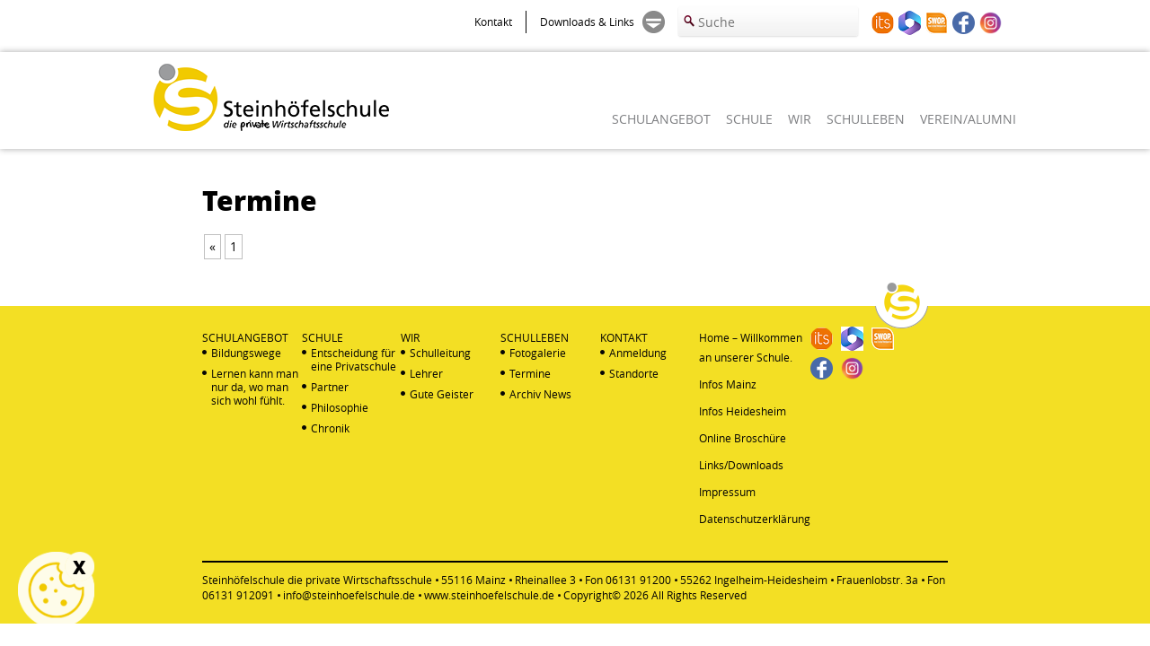

--- FILE ---
content_type: text/html; charset=UTF-8
request_url: https://www.steinhoefelschule.de/termine/page/6/
body_size: 7184
content:
<!doctype html>
<html lang="de">
<head>
    <meta charset="UTF-8" />
    <title>Steinhöfelschule Events Archiv - Seite 6 von 195 - Steinhöfelschule</title>
    <meta name="viewport" content="width=device-width" />
    <meta name="format-detection" content="telephone=no"/>
	<link rel="stylesheet" type="text/css" href="https://www.steinhoefelschule.de/wp-content/themes/shs/css/webfonts.css">
	<link rel="stylesheet" type="text/css" href="https://www.steinhoefelschule.de/wp-content/themes/shs/fontawesome-free-5.15.4-web/css/all.css">
    <link rel="stylesheet" type="text/css" href="https://www.steinhoefelschule.de/wp-content/themes/shs/css/bootstrap.min.css" media="screen">
    <link rel="stylesheet" type="text/css" href="https://www.steinhoefelschule.de/wp-content/themes/shs/css/styles.css" media="screen">
    <link rel="stylesheet" type="text/css" media="all" href="https://www.steinhoefelschule.de/wp-content/themes/shs/style.css" />
	<!-- Deferred CSS loading -->
	<link rel="stylesheet" href="https://www.steinhoefelschule.de/wp-content/themes/shs/css/cookieconsent.css" media="print" onload="this.media='all'">
	<link rel="stylesheet" href="https://www.steinhoefelschule.de/wp-content/themes/shs/css/iframemanager.css" media="print" onload="this.media='all'">

<meta name='robots' content='index, follow, max-image-preview:large, max-snippet:-1, max-video-preview:-1' />

	<!-- This site is optimized with the Yoast SEO plugin v20.5 - https://yoast.com/wordpress/plugins/seo/ -->
	<link rel="canonical" href="https://www.steinhoefelschule.de/termine/page/6/" />
	<link rel="prev" href="https://www.steinhoefelschule.de/termine/page/5/" />
	<link rel="next" href="https://www.steinhoefelschule.de/termine/page/7/" />
	<meta property="og:locale" content="de_DE" />
	<meta property="og:type" content="website" />
	<meta property="og:title" content="Events Archiv - Seite 6 von 195 - Steinhöfelschule" />
	<meta property="og:url" content="https://www.steinhoefelschule.de/termine/" />
	<meta property="og:site_name" content="Steinhöfelschule" />
	<meta name="twitter:card" content="summary_large_image" />
	<script type="application/ld+json" class="yoast-schema-graph">{"@context":"https://schema.org","@graph":[{"@type":"CollectionPage","@id":"https://www.steinhoefelschule.de/termine/","url":"https://www.steinhoefelschule.de/termine/page/6/","name":"Events Archiv - Seite 6 von 195 - Steinhöfelschule","isPartOf":{"@id":"https://www.steinhoefelschule.de/#website"},"breadcrumb":{"@id":"https://www.steinhoefelschule.de/termine/page/6/#breadcrumb"},"inLanguage":"de"},{"@type":"BreadcrumbList","@id":"https://www.steinhoefelschule.de/termine/page/6/#breadcrumb","itemListElement":[{"@type":"ListItem","position":1,"name":"Startseite","item":"https://www.steinhoefelschule.de/"},{"@type":"ListItem","position":2,"name":"Events"}]},{"@type":"WebSite","@id":"https://www.steinhoefelschule.de/#website","url":"https://www.steinhoefelschule.de/","name":"Steinhöfelschule","description":"die private Wirtschaftsschule in Mainz &amp; Heidesheim","publisher":{"@id":"https://www.steinhoefelschule.de/#organization"},"potentialAction":[{"@type":"SearchAction","target":{"@type":"EntryPoint","urlTemplate":"https://www.steinhoefelschule.de/?s={search_term_string}"},"query-input":"required name=search_term_string"}],"inLanguage":"de"},{"@type":"Organization","@id":"https://www.steinhoefelschule.de/#organization","name":"Steinhöfelschule","url":"https://www.steinhoefelschule.de/","logo":{"@type":"ImageObject","inLanguage":"de","@id":"https://www.steinhoefelschule.de/#/schema/logo/image/","url":"https://www.steinhoefelschule.de/wp-content/uploads/2020/08/sts_logo_300dpi.png","contentUrl":"https://www.steinhoefelschule.de/wp-content/uploads/2020/08/sts_logo_300dpi.png","width":262,"height":75,"caption":"Steinhöfelschule"},"image":{"@id":"https://www.steinhoefelschule.de/#/schema/logo/image/"}}]}</script>
	<!-- / Yoast SEO plugin. -->


<link rel="alternate" type="application/rss+xml" title="Steinhöfelschule &raquo; Feed" href="https://www.steinhoefelschule.de/feed/" />
<link rel="alternate" type="application/rss+xml" title="Steinhöfelschule &raquo; Kommentar-Feed" href="https://www.steinhoefelschule.de/comments/feed/" />
<link rel="alternate" type="application/rss+xml" title="Steinhöfelschule &raquo; Events Feed" href="https://www.steinhoefelschule.de/termine/feed/" />
<script type="text/javascript">
window._wpemojiSettings = {"baseUrl":"https:\/\/s.w.org\/images\/core\/emoji\/14.0.0\/72x72\/","ext":".png","svgUrl":"https:\/\/s.w.org\/images\/core\/emoji\/14.0.0\/svg\/","svgExt":".svg","source":{"concatemoji":"https:\/\/www.steinhoefelschule.de\/wp-includes\/js\/wp-emoji-release.min.js?ver=6.2.7"}};
/*! This file is auto-generated */
!function(e,a,t){var n,r,o,i=a.createElement("canvas"),p=i.getContext&&i.getContext("2d");function s(e,t){p.clearRect(0,0,i.width,i.height),p.fillText(e,0,0);e=i.toDataURL();return p.clearRect(0,0,i.width,i.height),p.fillText(t,0,0),e===i.toDataURL()}function c(e){var t=a.createElement("script");t.src=e,t.defer=t.type="text/javascript",a.getElementsByTagName("head")[0].appendChild(t)}for(o=Array("flag","emoji"),t.supports={everything:!0,everythingExceptFlag:!0},r=0;r<o.length;r++)t.supports[o[r]]=function(e){if(p&&p.fillText)switch(p.textBaseline="top",p.font="600 32px Arial",e){case"flag":return s("\ud83c\udff3\ufe0f\u200d\u26a7\ufe0f","\ud83c\udff3\ufe0f\u200b\u26a7\ufe0f")?!1:!s("\ud83c\uddfa\ud83c\uddf3","\ud83c\uddfa\u200b\ud83c\uddf3")&&!s("\ud83c\udff4\udb40\udc67\udb40\udc62\udb40\udc65\udb40\udc6e\udb40\udc67\udb40\udc7f","\ud83c\udff4\u200b\udb40\udc67\u200b\udb40\udc62\u200b\udb40\udc65\u200b\udb40\udc6e\u200b\udb40\udc67\u200b\udb40\udc7f");case"emoji":return!s("\ud83e\udef1\ud83c\udffb\u200d\ud83e\udef2\ud83c\udfff","\ud83e\udef1\ud83c\udffb\u200b\ud83e\udef2\ud83c\udfff")}return!1}(o[r]),t.supports.everything=t.supports.everything&&t.supports[o[r]],"flag"!==o[r]&&(t.supports.everythingExceptFlag=t.supports.everythingExceptFlag&&t.supports[o[r]]);t.supports.everythingExceptFlag=t.supports.everythingExceptFlag&&!t.supports.flag,t.DOMReady=!1,t.readyCallback=function(){t.DOMReady=!0},t.supports.everything||(n=function(){t.readyCallback()},a.addEventListener?(a.addEventListener("DOMContentLoaded",n,!1),e.addEventListener("load",n,!1)):(e.attachEvent("onload",n),a.attachEvent("onreadystatechange",function(){"complete"===a.readyState&&t.readyCallback()})),(e=t.source||{}).concatemoji?c(e.concatemoji):e.wpemoji&&e.twemoji&&(c(e.twemoji),c(e.wpemoji)))}(window,document,window._wpemojiSettings);
</script>
<style type="text/css">
img.wp-smiley,
img.emoji {
	display: inline !important;
	border: none !important;
	box-shadow: none !important;
	height: 1em !important;
	width: 1em !important;
	margin: 0 0.07em !important;
	vertical-align: -0.1em !important;
	background: none !important;
	padding: 0 !important;
}
</style>
	<link rel='stylesheet' id='ggskin-style-css' href='https://www.steinhoefelschule.de/wp-content/plugins/garden-gnome-package/include/ggskin.css?ver=6.2.7' type='text/css' media='all' />
<link rel='stylesheet' id='wp-pagenavi-css' href='https://www.steinhoefelschule.de/wp-content/plugins/wp-pagenavi/pagenavi-css.css?ver=2.70' type='text/css' media='all' />
<link rel='stylesheet' id='popup-maker-site-css' href='//www.steinhoefelschule.de/wp-content/uploads/pum/pum-site-styles.css?generated=1679047816&#038;ver=1.18.1' type='text/css' media='all' />
<script type='text/javascript' src='https://www.steinhoefelschule.de/wp-includes/js/jquery/jquery.min.js?ver=3.6.4' id='jquery-core-js'></script>
<script type='text/javascript' src='https://www.steinhoefelschule.de/wp-includes/js/jquery/jquery-migrate.min.js?ver=3.4.0' id='jquery-migrate-js'></script>
<script type='text/javascript' id='wpdm-frontjs-js-extra'>
/* <![CDATA[ */
var wpdm_url = {"home":"https:\/\/www.steinhoefelschule.de\/","site":"https:\/\/www.steinhoefelschule.de\/","ajax":"https:\/\/www.steinhoefelschule.de\/wp-admin\/admin-ajax.php"};
var wpdm_js = {"spinner":"<i class=\"fas fa-sun fa-spin\"><\/i>"};
/* ]]> */
</script>
<script type='text/javascript' src='https://www.steinhoefelschule.de/wp-content/plugins/download-manager/assets/js/front.js?ver=3.2.70' id='wpdm-frontjs-js'></script>
<link rel="https://api.w.org/" href="https://www.steinhoefelschule.de/wp-json/" /><link rel="EditURI" type="application/rsd+xml" title="RSD" href="https://www.steinhoefelschule.de/xmlrpc.php?rsd" />
<link rel="wlwmanifest" type="application/wlwmanifest+xml" href="https://www.steinhoefelschule.de/wp-includes/wlwmanifest.xml" />
<!-- Google Tag Manager -->
<script>(function(w,d,s,l,i){w[l]=w[l]||[];w[l].push({'gtm.start':
new Date().getTime(),event:'gtm.js'});var f=d.getElementsByTagName(s)[0],
j=d.createElement(s),dl=l!='dataLayer'?'&l='+l:'';j.async=true;j.src=
'https://www.googletagmanager.com/gtm.js?id='+i+dl;f.parentNode.insertBefore(j,f);
})(window,document,'script','dataLayer','GTM-WTRQXNF');</script>
<!-- End Google Tag Manager --><script type="text/javascript">
           var ajaxurl = "https://www.steinhoefelschule.de/wp-admin/admin-ajax.php";
         </script><link rel="icon" href="https://www.steinhoefelschule.de/wp-content/uploads/2020/02/cropped-Logo-normal-45x45.png" sizes="32x32" />
<link rel="icon" href="https://www.steinhoefelschule.de/wp-content/uploads/2020/02/cropped-Logo-normal-300x300.png" sizes="192x192" />
<link rel="apple-touch-icon" href="https://www.steinhoefelschule.de/wp-content/uploads/2020/02/cropped-Logo-normal-300x300.png" />
<meta name="msapplication-TileImage" content="https://www.steinhoefelschule.de/wp-content/uploads/2020/02/cropped-Logo-normal-300x300.png" />
<meta name="generator" content="WordPress Download Manager 3.2.70" />
                <style>
        /* WPDM Link Template Styles */        </style>
        </head>
<body data-rsssl=1 id="" class="archive paged post-type-archive post-type-archive-termine wp-custom-logo paged-6 post-type-paged-6 innerpage touch">
<section class="canvas">
    <section class="header">
        <div class="top-nav text-right">
            <div class="container">
            <ul id="menu-top-navigation" class="nav nav-pills"><li id="menu-item-7631" class="menu-item menu-item-type-post_type menu-item-object-page menu-item-7631"><a href="https://www.steinhoefelschule.de/kontakt/">Kontakt</a></li>
<li id="menu-item-18" class="download menu-item menu-item-type-post_type menu-item-object-page menu-item-18"><a href="https://www.steinhoefelschule.de/downloads-links/">Downloads &#038; Links</a></li>
</ul> <form action="https://www.steinhoefelschule.de/" method="get">
    <fieldset>
         <input class="input-text"  id="s" name="s"  value="" type="text" placeholder="Suche">
         <input type="submit">
    </fieldset>
 </form>                <ul>
                  <li><a href="https://shs-fronter.itslearning.com/" target="_blank"><img src="https://www.steinhoefelschule.de/wp-content/themes/shs/images/twitter.png" alt="twitter"></a></li>
                  <li><a href="https://login.microsoftonline.com/"  target="_blank"><img src="https://www.steinhoefelschule.de/wp-content/themes/shs/images/office.png" alt="office"></a></li>
                  <li><a href="https://steinhoefelschule.schul-webportal.de/"  target="_blank"><img src="https://www.steinhoefelschule.de/wp-content/themes/shs/images/swop.png" alt="swop"></a></li>
                  <li><a href="https://www.facebook.com/mainzersteinhoefelschule"  target="_blank"><img src="https://www.steinhoefelschule.de/wp-content/themes/shs/images/facebook.png" alt="facebook"></a></li>
                  <li><a href="https://www.instagram.com/steinhoefelschule/"  target="_blank"><img src="https://www.steinhoefelschule.de/wp-content/themes/shs/images/instagram.png" width="25" height="25" alt="instagram"></a></li>
                </ul>
            </div>
        </div>

        <div class="navigation">
            <div class="container">
                <div class="pull-left">
                    <div class="logo" itemscope itemtype="https://schema.org/School">
                        <a href="https://www.steinhoefelschule.de/" class="custom-logo-link" rel="home"><img width="262" height="75" src="https://www.steinhoefelschule.de/wp-content/uploads/2020/08/sts_logo_300dpi.png" class="custom-logo" alt="Steinhöfelschule" decoding="async" /></a>                    </div>
                </div>

                <div class="pull-right">
                    <div class="navbar navbar-static-top bs-docs-nav" role="banner">
                        <div class="navbar-header">
                          <button id="nav-toggle" class="navbar-toggle collapsed" type="button">
                            <span class="sr-only">Toggle navigation</span>
                            <span class="icon-bar"></span>
                          </button>
                        </div>
                        <nav id="bs-navbar">
                             <ul id="menu-main-navigation" class="nav navbar-nav"><li id="menu-item-94" class="menu-item menu-item-type-post_type menu-item-object-page menu-item-94"><a href="https://www.steinhoefelschule.de/schulangebot/">SCHULANGEBOT</a></li>
<li id="menu-item-109" class="menu-item menu-item-type-post_type menu-item-object-page menu-item-109"><a href="https://www.steinhoefelschule.de/schule/">SCHULE</a></li>
<li id="menu-item-128" class="menu-item menu-item-type-post_type menu-item-object-page menu-item-128"><a href="https://www.steinhoefelschule.de/wir/">WIR</a></li>
<li id="menu-item-144" class="menu-item menu-item-type-post_type menu-item-object-page menu-item-144"><a href="https://www.steinhoefelschule.de/schulleben/">SCHULLEBEN</a></li>
<li id="menu-item-308" class="menu-item menu-item-type-post_type menu-item-object-page menu-item-308"><a href="https://www.steinhoefelschule.de/verein-alumni/">VEREIN/ALUMNI</a></li>
</ul>                        </nav>
                    </div>
                </div>
            <div class="break"></div>
          </div>
      </div>
</section>
	
	<!-- Google tag (gtag.js) -->
<script async src="https://www.googletagmanager.com/gtag/js?id=AW-933554254">
</script>
<script>
  window.dataLayer = window.dataLayer || [];
  function gtag(){dataLayer.push(arguments);}
  gtag('js', new Date());

  gtag('config', 'AW-933554254');
</script>
<section class="content head-top">
    <div class="panel-white">
        <div class="container">

            <div class="row">
                <!-- Two col Without Sidebar -->
                <div class="col-md-9">
        		<h1>Termine</h1>

                    <div class='wp-pagenavi' role='navigation'>
<a class="previouspostslink" rel="prev" aria-label="Vorherige Seite" href="https://www.steinhoefelschule.de/termine/page/5/">«</a><a class="page smaller" title="Seite 1" href="https://www.steinhoefelschule.de/termine/">1</a>
</div>
                </div>
                <div class="col-md-3 sidebar">
                                    </div>

            </div>

        </div>
    </div>

</section>


 <section class="footer">
        <div class="container">
        	<div class="row">
        	<ul id="menu-footer-navigation" class="col-sm-8"><li id="menu-item-95" class="menu-item menu-item-type-post_type menu-item-object-page menu-item-has-children menu-item-95"><a href="https://www.steinhoefelschule.de/schulangebot/">SCHULANGEBOT</a>
<ul class="sub-menu">
	<li id="menu-item-97" class="menu-item menu-item-type-post_type menu-item-object-page menu-item-97"><a href="https://www.steinhoefelschule.de/schulangebot/bildungswege/">Bildungswege</a></li>
	<li id="menu-item-96" class="menu-item menu-item-type-post_type menu-item-object-page menu-item-96"><a href="https://www.steinhoefelschule.de/schulangebot/allgemeine-infos/">Lernen kann man nur da, wo man sich wohl fühlt.</a></li>
</ul>
</li>
<li id="menu-item-110" class="menu-item menu-item-type-post_type menu-item-object-page menu-item-has-children menu-item-110"><a href="https://www.steinhoefelschule.de/schule/">SCHULE</a>
<ul class="sub-menu">
	<li id="menu-item-114" class="menu-item menu-item-type-post_type menu-item-object-page menu-item-114"><a href="https://www.steinhoefelschule.de/schule/privatschule/">Entscheidung für eine Privatschule</a></li>
	<li id="menu-item-113" class="menu-item menu-item-type-post_type menu-item-object-page menu-item-113"><a href="https://www.steinhoefelschule.de/schule/partner/">Partner</a></li>
	<li id="menu-item-112" class="menu-item menu-item-type-post_type menu-item-object-page menu-item-112"><a href="https://www.steinhoefelschule.de/schule/philosophie/">Philosophie</a></li>
	<li id="menu-item-111" class="menu-item menu-item-type-post_type menu-item-object-page menu-item-111"><a href="https://www.steinhoefelschule.de/schule/chronik/">Chronik</a></li>
</ul>
</li>
<li id="menu-item-124" class="menu-item menu-item-type-post_type menu-item-object-page menu-item-has-children menu-item-124"><a href="https://www.steinhoefelschule.de/wir/">WIR</a>
<ul class="sub-menu">
	<li id="menu-item-364" class="menu-item menu-item-type-custom menu-item-object-custom menu-item-364"><a href="https://www.steinhoefelschule.de/wir/#schulleitung">Schulleitung</a></li>
	<li id="menu-item-365" class="menu-item menu-item-type-custom menu-item-object-custom menu-item-365"><a href="https://www.steinhoefelschule.de/wir/#lehrer">Lehrer</a></li>
	<li id="menu-item-366" class="menu-item menu-item-type-custom menu-item-object-custom menu-item-366"><a href="https://www.steinhoefelschule.de/wir/#gute_geister">Gute Geister</a></li>
</ul>
</li>
<li id="menu-item-143" class="menu-item menu-item-type-post_type menu-item-object-page menu-item-has-children menu-item-143"><a href="https://www.steinhoefelschule.de/schulleben/">SCHULLEBEN</a>
<ul class="sub-menu">
	<li id="menu-item-47" class="menu-item menu-item-type-custom menu-item-object-custom menu-item-47"><a href="https://www.steinhoefelschule.de/gallery/">Fotogalerie</a></li>
	<li id="menu-item-48" class="menu-item menu-item-type-custom menu-item-object-custom menu-item-48"><a href="https://www.steinhoefelschule.de/termine/">Termine</a></li>
	<li id="menu-item-49" class="menu-item menu-item-type-custom menu-item-object-custom menu-item-49"><a href="https://www.steinhoefelschule.de/news/">Archiv News</a></li>
</ul>
</li>
<li id="menu-item-214" class="menu-item menu-item-type-post_type menu-item-object-page menu-item-has-children menu-item-214"><a href="https://www.steinhoefelschule.de/kontakt/">KONTAKT</a>
<ul class="sub-menu">
	<li id="menu-item-215" class="menu-item menu-item-type-post_type menu-item-object-page menu-item-215"><a href="https://www.steinhoefelschule.de/kontakt/anmeldung/">Anmeldung</a></li>
	<li id="menu-item-216" class="menu-item menu-item-type-post_type menu-item-object-page menu-item-216"><a href="https://www.steinhoefelschule.de/kontakt/standorte/">Standorte</a></li>
</ul>
</li>
</ul><ul id="menu-footer-right-navigation" class="links col-sm-2"><li id="menu-item-26" class="menu-item menu-item-type-post_type menu-item-object-page menu-item-home menu-item-26"><a href="https://www.steinhoefelschule.de/">Home – Willkommen an unserer Schule.</a></li>
<li id="menu-item-66" class="menu-item menu-item-type-post_type menu-item-object-infos menu-item-66"><a href="https://www.steinhoefelschule.de/infos/mainz/">Infos Mainz</a></li>
<li id="menu-item-67" class="menu-item menu-item-type-post_type menu-item-object-infos menu-item-67"><a href="https://www.steinhoefelschule.de/infos/heidesheim/">Infos Heidesheim</a></li>
<li id="menu-item-1374" class="menu-item menu-item-type-custom menu-item-object-custom menu-item-1374"><a target="_blank" rel="noopener" href="https://www.steinhoefelschule.de/wp-content/uploads/2015/12/Steinhoefelschule_2016.pdf">Online Broschüre</a></li>
<li id="menu-item-30" class="menu-item menu-item-type-post_type menu-item-object-page menu-item-30"><a href="https://www.steinhoefelschule.de/downloads-links/">Links/Downloads</a></li>
<li id="menu-item-133" class="menu-item menu-item-type-post_type menu-item-object-page menu-item-133"><a href="https://www.steinhoefelschule.de/impressum/">Impressum</a></li>
<li id="menu-item-9821" class="menu-item menu-item-type-post_type menu-item-object-page menu-item-9821"><a href="https://www.steinhoefelschule.de/datenschutzerklaerung/">Datenschutzerklärung</a></li>
</ul>
                <ul class="col-sm-2">
                    <li class="social">
                        <a href="https://shs-fronter.itslearning.com/" target="_blank"><img src="https://www.steinhoefelschule.de/wp-content/themes/shs/images/twitter.png" alt="twitter"></a>
                  		<a href="https://login.microsoftonline.com/"  target="_blank"><img src="https://www.steinhoefelschule.de/wp-content/themes/shs/images/office.png" alt="office"></a>
                  		<a href="https://steinhoefelschule.schul-webportal.de/"  target="_blank"><img src="https://www.steinhoefelschule.de/wp-content/themes/shs/images/swop.png" alt="swop"></a>
                  		<a href="https://www.facebook.com/mainzersteinhoefelschule"  target="_blank"><img src="https://www.steinhoefelschule.de/wp-content/themes/shs/images/facebook.png" alt="facebook"></a>
						<a href="https://www.instagram.com/steinhoefelschule/"  target="_blank"><img src="https://www.steinhoefelschule.de/wp-content/themes/shs/images/instagram.png" width="25" height="25" alt="instagram"></a>
                    </li>
                    <li class="logo">
                        <a href="https://www.steinhoefelschule.de"><img src="https://www.steinhoefelschule.de/wp-content/themes/shs/images/footer-logo.png"></a>
                    </li>
                </ul>
             </div>
             <hr>

             <p><span>Steinhöfelschule die private Wirtschaftsschule</span><span>55116 Mainz</span><span>Rheinallee 3</span><span>Fon <a href="tel:+49613191200" target="_blank">06131 91200</a></span><span>55262 Ingelheim-Heidesheim</span><span>Frauenlobstr. 3a</span><span>Fon <a href="tel:+496131912091" target="_blank">06131 912091</a></span><span><a href="mailto:info@steinhoefelschule.de" target="_blank">info@steinhoefelschule.de</a></span><span><a href="https://www.steinhoefelschule.de/" target="_blank">www.steinhoefelschule.de</a></span><span>Copyright© 2026 All Rights Reserved</span></p>
        </div>
    </section>
</section>
            <script>
                jQuery(function($){

                    
                });
            </script>
            <div id="fb-root"></div>
            <!-- Matomo --><script type="text/javascript">
var _paq = window._paq = window._paq || [];
_paq.push(['disableCookies']);_paq.push(['trackPageView']);_paq.push(['enableLinkTracking']);_paq.push(['alwaysUseSendBeacon']);_paq.push(['setTrackerUrl', "\/\/www.steinhoefelschule.de\/wp-content\/plugins\/matomo\/app\/matomo.php"]);_paq.push(['setSiteId', '1']);var d=document, g=d.createElement('script'), s=d.getElementsByTagName('script')[0];
g.type='text/javascript'; g.async=true; g.src="\/\/www.steinhoefelschule.de\/wp-content\/uploads\/matomo\/matomo.js"; s.parentNode.insertBefore(g,s);
</script>
<!-- End Matomo Code --><div id="pum-12516" class="pum pum-overlay pum-theme-12514 pum-theme-content-only popmake-overlay pum-overlay-disabled auto_open click_open" data-popmake="{&quot;id&quot;:12516,&quot;slug&quot;:&quot;cookie-button&quot;,&quot;theme_id&quot;:12514,&quot;cookies&quot;:[],&quot;triggers&quot;:[{&quot;type&quot;:&quot;auto_open&quot;,&quot;settings&quot;:{&quot;cookie_name&quot;:&quot;&quot;,&quot;delay&quot;:&quot;500&quot;}},{&quot;type&quot;:&quot;click_open&quot;,&quot;settings&quot;:{&quot;extra_selectors&quot;:&quot;&quot;,&quot;cookie_name&quot;:null}}],&quot;mobile_disabled&quot;:null,&quot;tablet_disabled&quot;:null,&quot;meta&quot;:{&quot;display&quot;:{&quot;stackable&quot;:&quot;1&quot;,&quot;overlay_disabled&quot;:&quot;1&quot;,&quot;scrollable_content&quot;:false,&quot;disable_reposition&quot;:false,&quot;size&quot;:&quot;auto&quot;,&quot;responsive_min_width&quot;:&quot;0%&quot;,&quot;responsive_min_width_unit&quot;:false,&quot;responsive_max_width&quot;:&quot;100%&quot;,&quot;responsive_max_width_unit&quot;:false,&quot;custom_width&quot;:&quot;640px&quot;,&quot;custom_width_unit&quot;:false,&quot;custom_height&quot;:&quot;380px&quot;,&quot;custom_height_unit&quot;:false,&quot;custom_height_auto&quot;:false,&quot;location&quot;:&quot;left bottom&quot;,&quot;position_from_trigger&quot;:false,&quot;position_top&quot;:&quot;100&quot;,&quot;position_left&quot;:&quot;20&quot;,&quot;position_bottom&quot;:&quot;20&quot;,&quot;position_right&quot;:&quot;0&quot;,&quot;position_fixed&quot;:&quot;1&quot;,&quot;animation_type&quot;:&quot;fade&quot;,&quot;animation_speed&quot;:&quot;350&quot;,&quot;animation_origin&quot;:&quot;left bottom&quot;,&quot;overlay_zindex&quot;:false,&quot;zindex&quot;:&quot;999999&quot;},&quot;close&quot;:{&quot;text&quot;:&quot;X&quot;,&quot;button_delay&quot;:&quot;0&quot;,&quot;overlay_click&quot;:false,&quot;esc_press&quot;:false,&quot;f4_press&quot;:false},&quot;click_open&quot;:[]}}" role="dialog" aria-modal="false"
								   >

	<div id="popmake-12516" class="pum-container popmake theme-12514 pum-position-fixed">

				

				

		

				<div class="pum-content popmake-content" tabindex="0">
			<p><button class="cookie-image-button" type="button" data-cc="c-settings" title="Cookie Einstellungen anzeigen">Cookie Einstellungen anzeigen</button></p>
		</div>


				

							<button type="button" class="pum-close popmake-close" aria-label="Schließen">
			X			</button>
		
	</div>

</div>
<script type='text/javascript' src='https://www.steinhoefelschule.de/wp-includes/js/dist/vendor/wp-polyfill-inert.min.js?ver=3.1.2' id='wp-polyfill-inert-js'></script>
<script type='text/javascript' src='https://www.steinhoefelschule.de/wp-includes/js/dist/vendor/regenerator-runtime.min.js?ver=0.13.11' id='regenerator-runtime-js'></script>
<script type='text/javascript' src='https://www.steinhoefelschule.de/wp-includes/js/dist/vendor/wp-polyfill.min.js?ver=3.15.0' id='wp-polyfill-js'></script>
<script type='text/javascript' src='https://www.steinhoefelschule.de/wp-includes/js/dist/hooks.min.js?ver=4169d3cf8e8d95a3d6d5' id='wp-hooks-js'></script>
<script type='text/javascript' src='https://www.steinhoefelschule.de/wp-includes/js/dist/i18n.min.js?ver=9e794f35a71bb98672ae' id='wp-i18n-js'></script>
<script type='text/javascript' id='wp-i18n-js-after'>
wp.i18n.setLocaleData( { 'text direction\u0004ltr': [ 'ltr' ] } );
</script>
<script type='text/javascript' src='https://www.steinhoefelschule.de/wp-includes/js/jquery/jquery.form.min.js?ver=4.3.0' id='jquery-form-js'></script>
<script type='text/javascript' src='https://www.steinhoefelschule.de/wp-includes/js/jquery/ui/core.min.js?ver=1.13.2' id='jquery-ui-core-js'></script>
<script type='text/javascript' id='popup-maker-site-js-extra'>
/* <![CDATA[ */
var pum_vars = {"version":"1.18.1","pm_dir_url":"https:\/\/www.steinhoefelschule.de\/wp-content\/plugins\/popup-maker\/","ajaxurl":"https:\/\/www.steinhoefelschule.de\/wp-admin\/admin-ajax.php","restapi":"https:\/\/www.steinhoefelschule.de\/wp-json\/pum\/v1","rest_nonce":null,"default_theme":"12507","debug_mode":"","disable_tracking":"","home_url":"\/","message_position":"top","core_sub_forms_enabled":"1","popups":[],"cookie_domain":"","analytics_route":"analytics","analytics_api":"https:\/\/www.steinhoefelschule.de\/wp-json\/pum\/v1"};
var pum_sub_vars = {"ajaxurl":"https:\/\/www.steinhoefelschule.de\/wp-admin\/admin-ajax.php","message_position":"top"};
var pum_popups = {"pum-12516":{"triggers":[{"type":"auto_open","settings":{"cookie_name":"","delay":"500"}}],"cookies":[],"disable_on_mobile":false,"disable_on_tablet":false,"atc_promotion":null,"explain":null,"type_section":null,"theme_id":"12514","size":"auto","responsive_min_width":"0%","responsive_max_width":"100%","custom_width":"640px","custom_height_auto":false,"custom_height":"380px","scrollable_content":false,"animation_type":"fade","animation_speed":"350","animation_origin":"left bottom","open_sound":"none","custom_sound":"","location":"left bottom","position_top":"100","position_bottom":"20","position_left":"20","position_right":"0","position_from_trigger":false,"position_fixed":true,"overlay_disabled":true,"stackable":true,"disable_reposition":false,"zindex":"999999","close_button_delay":"0","fi_promotion":null,"close_on_form_submission":false,"close_on_form_submission_delay":"0","close_on_overlay_click":false,"close_on_esc_press":false,"close_on_f4_press":false,"disable_form_reopen":false,"disable_accessibility":false,"theme_slug":"content-only","id":12516,"slug":"cookie-button"}};
/* ]]> */
</script>
<script type='text/javascript' src='//www.steinhoefelschule.de/wp-content/uploads/pum/pum-site-scripts.js?defer&#038;generated=1679047816&#038;ver=1.18.1' id='popup-maker-site-js'></script>

<script src="https://www.steinhoefelschule.de/wp-content/themes/shs/js/jquery.min.js"></script>
<script src="https://www.steinhoefelschule.de/wp-content/themes/shs/js/bootstrap.min.js"></script>
<script src="https://www.steinhoefelschule.de/wp-content/themes/shs/js/scripts.js"></script>



<script type="text/javascript" src="https://www.steinhoefelschule.de/wp-content/themes/shs/js/jquery.mThumbnailScroller.min.js"></script>

<script type="text/javascript">
$(document).ready(function() {
	$("#content-4").mThumbnailScroller({
		theme:"hover-classic"
	});
});
</script>

<script defer src="https://www.steinhoefelschule.de/wp-content/themes/shs/js/cookieconsent.js"></script>
<script defer src="https://www.steinhoefelschule.de/wp-content/themes/shs/js/iframemanager.js"></script>
<script defer src="https://www.steinhoefelschule.de/wp-content/themes/shs/js/consent-init.js"></script>
</body>
</html>

--- FILE ---
content_type: text/css
request_url: https://www.steinhoefelschule.de/wp-content/themes/shs/css/webfonts.css
body_size: 392
content:
/*! Generated by Font Squirrel (https://www.fontsquirrel.com) on November 17, 2022 */
@font-face {
    font-family: 'PT Sans';
    src: url('fonts/pts55f-webfont.woff2') format('woff2'),
         url('fonts/pts55f-webfont.woff') format('woff');
    font-weight: normal;
    font-style: normal;
    font-display: swap;
}

@font-face {
    font-family: 'PT Sans';
    src: url('fonts/pts56f-webfont.woff2') format('woff2'),
         url('fonts/pts56f-webfont.woff') format('woff');
    font-weight: normal;
    font-style: italic;
    font-display: swap;
}

@font-face {
    font-family: 'PT Sans';
    src: url('fonts/pts75f-webfont.woff2') format('woff2'),
         url('fonts/pts75f-webfont.woff') format('woff');
    font-weight: bold;
    font-style: normal;
	font-display: swap;
}

@font-face {
    font-family: 'PT Sans';
    src: url('fonts/pts76f-webfont.woff2') format('woff2'),
         url('fonts/pts76f-webfont.woff') format('woff');
    font-weight: bold;
    font-style: italic;
	font-display: swap;
}

@font-face {
    font-family: 'Open Sans';
    src: url('fonts/opensans-bold-webfont.woff2') format('woff2'),
         url('fonts/opensans-bold-webfont.woff') format('woff');
    font-weight: bold;
    font-style: normal;
	font-display: swap;
}

@font-face {
    font-family: 'Open Sans';
    src: url('fonts/opensans-bolditalic-webfont.woff2') format('woff2'),
         url('fonts/opensans-bolditalic-webfont.woff') format('woff');
    font-weight: bold;
    font-style: italic;
	font-display: swap;
}

@font-face {
    font-family: 'Open Sans';
    src: url('fonts/opensans-extrabold-webfont.woff2') format('woff2'),
         url('fonts/opensans-extrabold-webfont.woff') format('woff');
    font-weight: 700;
    font-style: normal;
	font-display: swap;
}

@font-face {
    font-family: 'Open Sans';
    src: url('fonts/opensans-extrabolditalic-webfont.woff2') format('woff2'),
         url('fonts/opensans-extrabolditalic-webfont.woff') format('woff');
    font-weight: 700;
    font-style: italic;
	font-display: swap;
}

@font-face {
    font-family: 'Open Sans';
    src: url('fonts/opensans-italic-webfont.woff2') format('woff2'),
         url('fonts/opensans-italic-webfont.woff') format('woff');
    font-weight: normal;
    font-style: italic;
	font-display: swap;
}

@font-face {
    font-family: 'Open Sans';
    src: url('fonts/opensans-light-webfont.woff2') format('woff2'),
         url('fonts/opensans-light-webfont.woff') format('woff');
    font-weight: 300;
    font-style: normal;
	font-display: swap;
}

@font-face {
    font-family: 'Open Sans';
    src: url('fonts/opensans-lightitalic-webfont.woff2') format('woff2'),
         url('fonts/opensans-lightitalic-webfont.woff') format('woff');
    font-weight: 300;
    font-style: italic;
	font-display: swap;
}

@font-face {
    font-family: 'Open Sans';
    src: url('fonts/opensans-regular-webfont.woff2') format('woff2'),
         url('fonts/opensans-regular-webfont.woff') format('woff');
    font-weight: normal;
    font-style: normal;
	font-display: swap;
}

html {
    /* Adjust font size */
    font-size: 100%;
    -webkit-text-size-adjust: 100%;
    /* Font varient */
    font-variant-ligatures: none;
    -webkit-font-variant-ligatures: none;
    /* Smoothing */
    text-rendering: optimizeLegibility;
    -moz-osx-font-smoothing: grayscale;
    font-smoothing: antialiased;
    -webkit-font-smoothing: antialiased;
    text-shadow: rgba(0, 0, 0, .01) 0 0 1px;
  }

--- FILE ---
content_type: text/css
request_url: https://www.steinhoefelschule.de/wp-content/themes/shs/css/styles.css
body_size: 10886
content:
body{font-family: 'Open Sans', sans-serif; font-weight:400; margin:0;}
h1{ font-size:30px; line-height:33px; color:#000000; font-weight:700; margin-top:0;}
h2{ font-size:30px; line-height:33px; color:#000000; font-weight:700; margin-top:0;}
h2 small{ display:block; font-size:18px; line-height:23px; font-weight:600; margin-bottom:14px; color:#000000;}
h3{ font-size:28px; line-height:30px; color:#040404; font-weight:700; margin-top:0;}
h4{ font-size:24px; line-height:26px; color:#040404; font-weight:700; margin-top:0;}
h4 small{ display:block; font-size:13px; line-height:19px; margin-bottom:12px; color:#000;}
h5{ font-size:22px; line-height:27px; color:#000000; font-weight:400; margin-top:0;}
h6{ font-size:17px; line-height:24px; color:#000000; font-weight:600; margin-top:0;}
p{ font-size:17px; line-height:22px; color:#7d7e81; margin:0 0 15px; font-family: 'Open Sans', sans-serif; font-weight:400;}
.container{ max-width:990px; padding:0 15px;}
.banner img{ width:100%;}
a{ cursor:pointer; transition:all ease .3s; -moz-transition:all ease .3s; -ms-transition:all ease .3s; -webkit-transition:all ease .3s;}
.top a{ color:#7d7e81;}
li{transition:all ease .3s; -moz-transition:all ease .3s; -ms-transition:all ease .3s; -webkit-transition:all ease .3s;}
.content .container, .footer .container{ padding:0 80px;}
.break{ clear:both; display:block;}
.panel-white{ background:#fff; padding:76px 0;}
.panel-dark{ background:#737477; padding:16px 0;}
.panel-light{ background:#eeefef; padding:20px 0 36px;}
.panel-grey{ background:#c5c5c5; padding:20px 0 49px;}
.footer{ background:#f3df24; padding:23px 0;}
.canvas{margin:0 auto;}
a{ transition:all ease .3s; -moz-transition:all ease .3s; -ms-transition:all ease .3s; -webkit-transition:all ease .3s;}
img{ max-width:100%;height:auto;}
section{ position:relative;}
section .container{ position:relative;}
.thumbnail{ padding:0; margin:0 0 32px; border:0; border-radius:0; background:transparent}
address{ margin-bottom:32px;}
address p, address a{ font-size:15px; line-height:22px; color:#000000; text-decoration:none; font-weight:700;}
strong{ font-weight:700;}
.innerpage .panel-white{ background:#fff; padding:42px 0 30px;}
.innerpage .panel-dark{ background:#737477; padding:23px 0 27px;}
.innerpage .panel-light{ background:#eeefef; padding:33px 0 15px;}
.innerpage .panel-grey{ background:#c5c5c5; padding:33px 0 15px;}
.innerpage .panel-dark h1{ margin:0; color:#fff;}
/* ul{ list-style:none; padding:0;} */
.innerpage .content .carousel-control{background:none;width:2%;	opacity:1; top: 29%; text-shadow:none;}
.innerpage .content .carousel-control.left{	left:-50px;}
.innerpage .content .carousel-control.right{right:-50px;}
.modal .slide-yellow, .slide-yellow{ background:#f6d70f;}
.modal .slide-dark, .cd-modal-content .slide-dark, .schulangebot_subapges .slide-dark{ background:#7d7e81;}
.modal .slide-light, .cd-modal-content .slide-light, .schulangebot_subapges .slide-light{ background:#eaeaea;}
.cd-modal-content .slide, .schulangebot_subapges .slide{ background:#fff;}
.modal .image img, .cd-modal-content .image img, .schulangebot_subapges .image img{ width:100%;}
.modal .no-space,.cd-modal-content .no-space, .schulangebot_subapges .no-space{ padding:0 !important;}
.modal .row, .cd-modal-content .row, .schulangebot_subapges .row{ padding:0; margin:0;}
.cd-modal-content img, .schulangebot_subapges img{ border-radius:0 !important;}
.header {
  background: #fff;
  z-index: 9;
  position:fixed;
  top:0;
  width:100%;
}
.header .top-nav {
  padding: 7px 0 11px;
  font-size: 0;
  position:relative;
  z-index:1;
}
.header .top-nav .nav-pills {
  display: inline-block;
  font-size: 0;
  margin:0;
}
.header .top-nav .nav-pills li {
  margin: 0;
  padding-top: 5px;
}
.header .top-nav .nav-pills li a {
  font-size: 12px;
  line-height: 17px;
  padding: 4px 15px;
  color: #050505;
  font-weight: 400;
  border-left: 1px solid #050505;
  border-radius: 0;
}
.header .top-nav .nav-pills li:first-child a {
  border-left: 0;
}
.header .top-nav .nav-pills li:hover a {
  background: none;
  text-decoration: underline;
}
.header .top-nav .nav-pills li.download a {
  background: url(../images/download.png) no-repeat right top;
  padding-right: 34px;
}
.header .top-nav form {
  display: inline-block;
  max-width: 200px;
  width: 100%;
  margin-left: 15px;
}
.header .top-nav form fieldset {
  background: #fdfdfd;
  background: -moz-linear-gradient(top,#fdfdfd 25%,#f7f7f7 58%,#f2f2f2 100%);
  background: -webkit-linear-gradient(top,#fdfdfd 25%,#f7f7f7 58%,#f2f2f2 100%);
  background: linear-gradient(to bottom,#fdfdfd 25%,#f7f7f7 58%,#f2f2f2 100%);
  filter: progid:DXImageTransform.Microsoft.gradient(startColorstr='#fdfdfd',endColorstr='#f2f2f2',GradientType=0);
  border-radius: 3px;
  box-shadow: 0 1px 2px 0 rgba(0,0,0,0.14);
  position: relative;
  padding: 0;
}
.header .top-nav form fieldset input {
  border: 0;
  box-shadow: none;
}
.header .top-nav form fieldset input:focus {
  outline: none;
}
.header .top-nav form fieldset input[type="text"] {
  font-size: 14px;
  line-height: 17px;
  color: #7d7e81;
  padding: 9px 10px 7px 22px;
  max-width: 158px;
  box-sizing: border-box;
  background: none;
  float: left;
}
.header .top-nav form fieldset input[type="submit"] {
  background: url(../images/search.png) no-repeat right center;
  position: absolute;
  top: 0;
  left: 0;
  width: 18px;
  height: 100%;
  padding: 0;
  font-size: 0;
}
.header .top-nav ul {
  display: inline-block;
  font-size: 0;
  margin: 5px 0 0 15px;
  padding: 0;
  list-style: none;
  vertical-align: top;
}
.header .top-nav ul li {
  display: inline-block;
  margin-right: 5px;
}
.header .navigation {
  padding: 13px 16px 0 38px;
  box-shadow: 0 0 7px 0 rgba(0,0,0,0.35);
  position:relative;
  z-index:1;
}
.header .navigation .navbar {
  margin: 37px 0 0 0;
  min-height: 0;
  padding: 0;
  border: 0;
}
.header .navigation .navbar ul.nav >li {
  margin-right: 17px;
  position: relative;
}
.header .navigation .navbar ul.nav >li >a {
  font-size: 14px;
  line-height: 20px;
  padding: 15px 0;
  color: #7d7e81;
  text-decoration: none;
  position: relative;
  transition-duration: .3s;
  -moz-transition-duration: .3s;
  -ms-transition-duration: .3s;
  -webkit-transition-duration: .3s;
  overflow: hidden;
}
.header .navigation .navbar ul.nav >li >a:before {
  content: '';
  position: absolute;
  bottom: -10%;
  width: 100%;
  background: #f6d70f;
  height: 10px;
  opacity: 0;
  transition: all ease-in-out .3s;
  -moz-transition: all ease-in-out .3s;
  -ms-transition: all ease-in-out .3s;
  -webkit-transition: all ease-in-out .3s;
}
.header .navigation .navbar ul.nav >li:last-child {
  margin-right: 0;
}
.header .navigation .navbar ul.nav >li >ul {
  display: none;
  width: 150px;
  top: 50px;
  left: 0;
  position: absolute;
  background: #f6d70f;
  padding: 10px;
  box-sizing: border-box;
}
.header .navigation .navbar ul.nav >li >ul >li {
  display: block;
}
.header .navigation .navbar ul.nav >li >ul >li a {
  padding: 5px 0;
  color: #000;
  display: block;
}
.header .navigation .navbar ul.nav >li >ul >li a:before {
  display: none;
}
.header .navigation .navbar ul.nav >li:hover >a {
  color: #000000;
  background: none;
}
.header .navigation .navbar ul.nav >li:hover >a:before {
  opacity: 1;
  bottom: 0;
}
.header .navigation .navbar ul.nav >li.current-menu-item > a:before{ opacity: 1;
  bottom: 0;}
.header .navigation .navbar ul.nav >li:hover ul {
  display: block;
}
.header .navigation .navbar ul.nav li.active >a {
  font-weight: 700;
  color: #000000;
}
.header .navigation .navbar ul.nav li.active >a:before {
  opacity: 1;
  bottom: 0;
}
.content .panel-white .partner-logos {
  position: absolute;
  top: -32px;
  right: 0;
}
.content .panel-white h1 {
  margin-bottom: 20px;
}
.content .panel-white .calender {
  max-width: 100px;
  width: 100%;
  position: fixed;
  right: 0px;
  top: 67%;
  background: #f3df24;
  border-radius: 10px 0 0 10px;
  z-index: 999;
  transition:all ease .3s;
  -moz-transition:all ease .3s;
  -ms-transition:all ease .3s;
  -webkit-transition-duration:.3s;
}
.content .panel-white .calender >a {
  padding: 25px 16px;
  display: block;
  position:static;
  text-decoration: none;
}
.content .panel-white .calender .inner
{
	background: #f3df24;
	top: 47%;
	width:350px;
	padding:23px 29px;
	box-sizing:border-box;
	position:fixed;
	right:-100%;
	border-top-left-radius:10px;
	border-bottom-left-radius:10px;
	  transition:all ease .3s;
  -moz-transition:all ease .3s;
  -ms-transition:all ease .3s;
  -webkit-transition-duration:.3s;

}
.content .panel-white .calender:hover{ right:0px;}
.content .panel-white .calender:hover .inner{ right:0px;}
.content .panel-white .calender:hover .inner h3 img{ display:none;}
.content .panel-white .calender .inner .media .media-left p{ background:#fff; border-radius:10px; font-weight:700; color:#000; margin:0; padding:8px 5px; text-align:center; font-size:15px; min-width:100px;}
.content .panel-white .calender .inner .media .media-left p span{ font-size:18px; display:block;}
.content .panel-white .calender .inner .media .media-body p{ color:#000; font-size:15px;}
.content .panel-white .calender .inner .media .media-body p a{ color:#000;}
.content .panel-dark .logos {
  font-size: 0;
}
.content .panel-dark .logos li {
  display: inline-block;
  font-size: 48px;
  line-height: 52px;
  color: #eaeaea;
  font-family: 'PT Sans', sans-serif;
  font-weight: 700;
  margin-right: 84px;
}
.content .panel-dark .logos li span {
  display: block;
  font-size: 14px;
  line-height: 18px;
  color: #eaeaea;
  font-weight: 400;
}
.content .panel-dark .logos li:last-child {
  margin-right: 0;
}
.content .panel-light h4 {
  margin-bottom: 14px;
}
.content .panel-light h4 img {
  margin-left: 17px;
}
.content .panel-light .embed-responsive {
  /*background: #3a3b3f;*/
  position: relative;
  /*padding-bottom: 60% !important;*/
}
.content .panel-light .embed-responsive .play {
  position: absolute;
  left: 0;
  right: 0;
  top: 0;
  bottom: 0;
  text-align: center;
  padding-top: 24%;
}
.content .panel-grey h5 {
  color: #fff;
  margin-bottom: 17px;
}
.content .panel-grey .thumbnail {
  margin: 0;
  background: #eaeaea;
  border: 7px solid #f1f1f1;
  border-radius: 7px;
/*   padding: 50px 0 78px; */
	padding: 20px 0 30px;
	min-height: 200px;
}
.content .panel-grey .thumbnail h5 {
  color: #000000;
  margin-bottom: 9px;
}
.content .panel-grey .thumbnail h3 {
  margin-bottom: 7px;
}
.footer {
  font-size: 0;
}
.footer .row {
  margin: 0;
}
.footer .row .col-sm-8,
.footer .row .col-sm-2,
.footer .row .col-sm-3 {
  padding: 0;
}
.footer hr {
  border-top: 2px solid #000000;
  margin: 29px 0 11px;
}
.footer ul {
  margin: 0;
  font-size: 0;
  /*list-style: none;*/
}
.footer ul > li {
  display: inline-block;
  vertical-align: top;
  width: 20%;
}
.footer ul > li a {
  font-size: 12px;
  line-height: 15px;
  font-weight: 400;
  color: #050505;

}
.footer ul li .sub-menu li a{ background: url(../images/black_dot.png)  left 4px no-repeat; padding-left:10px; display:block;}
.footer ul > li >ul {
  padding-left: 0;
}
.footer ul > li >ul >li {
  display: block;
  width: 100%;
}
.footer ul.links {
  width: 14.25%;
  display: inline-block;
}
.footer ul.links li {
  width: 100%;
  display: block;
}
.footer ul li.social {
  display: block;
  width: 100px;
}
.footer ul li.social a {
    margin-left: 5px;
    margin-bottom: 5px;
    display: inline-block;
}
.footer ul li.logo {
  display: block;
  width: 100%;
}
.footer ul li.logo a {
  position: absolute;
  right: 0;
  top: -56px;
}
.footer p {
  font-size: 12px;
  line-height: 15px;
  font-weight: 400;
  color: #050505;
  margin: 0;
}
.footer p a {
  color: #050505;
  display: inline-block;
}
.footer p span {
  background: url(../images/dot.png) no-repeat left center;
  padding: 0 4px 0 6px;
  line-height: 17px;
  vertical-align: top;
}
.footer p span:first-child {
  background: none;
  padding-left: 0;
}
.innerpage .banner .tool {
  position: absolute;
  top: 0;
  height: 100%;
  width: 100%;
}
.innerpage .banner .tool img {
  max-width: 100%;
  width: auto;
}
.innerpage .banner .tool .tool-tip {
  position: absolute;
  right: 22%;
  bottom: 15%;
  z-index: 1;
}
.innerpage .banner .tool .tool-tip a {
  position: relative;
  z-index: 1;
  display: inline-block;
}
.innerpage .banner .tool .tool-tip .check {
  display: none;
  width: 182px;
  height: 77px;
  background: #fff;
  position: absolute;
  bottom: 29px;
  transform: skew(0deg,3deg);
  margin: 0 auto;
  left: 31px;
  right: 0;
  z-index: 0;
  transition: all ease-in-out .3s;
}
.innerpage .banner .tool .tool-tip .check p {
  font-weight: 300;
  color: #737477;
  margin: 0;
  font-size: 24px;
  line-height: 27px;
  padding: 10px 0 0 24px;
  transform: skew(-1deg,-3deg);
}
.innerpage .banner .tool .tool-tip .check span {
  position: absolute;
  left: -19px;
  bottom: 0;
  border-left: 19px solid transparent;
  border-right: 0px solid transparent;
  border-bottom: 36px solid #fff;
}
.innerpage .banner .tool .tool-tip .check:before {
  content: "";
  position: absolute;
  top: -14px;
  left: 0;
  width: 0;
  height: 0;
  border-left: 182px solid transparent;
  border-bottom: 15px solid #fff;
}
.innerpage .banner .tool .tool-tip .check:after {
  content: "";
  position: absolute;
  top: -18px;
  right: -7px;
  width: 0;
  height: 0;
  border-right: 7px solid transparent;
  border-bottom: 95px solid #fff;
}
.innerpage .banner .tool .tool-tip:hover .check {
  display: block;
}
.innerpage .banner .tool .tool-tip .check1 {
  display: none;
  width: 122px;
  position: absolute;
  height: 42px;
  transform: skew(0deg,0deg);
  left: 47px;
  right: 0;
  bottom: 70%;
  z-index: 0;
  box-sizing: border-box;
  background: #fff;
}
.innerpage .banner .tool .tool-tip .check1 .content {
  position: relative;
  z-index: 1;
}
.innerpage .banner .tool .tool-tip .check1 p {
  color: #000000;
  margin: 0;
  font-size: 12px;
  line-height: 15px;
  padding: 5px 12px;
  font-weight: 600;
}
.innerpage .banner .tool .tool-tip .check1 span {
  position: absolute;
  left: -24px;
  bottom: -4px;
  border-left: 30px solid transparent;
  border-right: 0px solid transparent;
  border-bottom: 25px solid #fff;
  transform: rotate(-15deg);
}
.innerpage .banner .tool .tool-tip .check1:before {
  content: "";
  position: absolute;
  top: -8px;
  left: -1px;
  width: 0;
  height: 0;
  border-left: 123px solid transparent;
  border-bottom: 8px solid #fff;
}
.innerpage .banner .tool .tool-tip .check1:after {
  content: "";
  position: absolute;
  bottom: -5px;
  right: 0px;
  width: 0;
  height: 0;
  border-left: 131px solid transparent;
  border-top: 5px solid #fff;
  border-right: 0px solid transparent;
}
.innerpage .banner .tool .tool-tip:hover {
  z-index: 6;
}
.innerpage .banner .tool .tool-tip:hover .check1 {
  display: block;
}
.innerpage .banner .tool.tool1 .tool-tip {
  left: 16%;
  bottom: 28%;
  max-width: 30px;
}
.innerpage .banner .tool.tool2 .tool-tip {
  left: 18%;
  bottom: 47%;
  max-width: 30px;
}
.innerpage .banner .tool.tool3 .tool-tip {
  left: 34%;
  bottom: 17%;
  max-width: 30px;
}
.innerpage .banner .tool.tool4 .tool-tip {
  left: 38%;
  bottom: 44%;
  max-width: 30px;
}
.innerpage .banner .tool.tool5 .tool-tip {
  left: 55%;
  bottom: 21%;
  max-width: 30px;
}
.innerpage .banner .tool.tool6 .tool-tip {
  left: 68%;
  bottom: 35%;
  max-width: 30px;
}
.innerpage .banner .tool.tool7 .tool-tip {
  right:9%;
  bottom: 42%;
  max-width: 30px;
}
.innerpage .panel {
  box-shadow: none;
}
.innerpage .panel-white .gallery-col {
  padding-top: 15px;
}
.innerpage .panel-white .gallery-col .nav-tabs {
  border-bottom: 2px solid #9e9e9e;
  padding-bottom: 12px;
  margin-bottom: 43px;
}
.innerpage .panel-white .gallery-col .nav-tabs li {
  margin: 0;
}
.innerpage .panel-white .gallery-col .nav-tabs li a {
  border: 2px solid #d1d1d1;
  border-radius: 0;
  margin-right: 10px;
  padding: 11px 5px;
  font-size: 13px;
  line-height: 17px;
  color: #000;
}
.innerpage .panel-white .gallery-col .nav-tabs li a:hover {
  background: #edd51d;
  border-color: #edd51d;
}
.innerpage .panel-white .gallery-col .carousel.gallery .carousel-indicators
{
	position:relative;
	bottom:0;
	width:100%;
	margin:0;
	left:0;
}
.innerpage .panel-white .gallery-col .gallery-carousel{ display:none;}
.innerpage .panel-white .gallery-col .gallery-carousel .carousel{ z-index:0;}
.innerpage .panel-white .gallery-col .carousel.gallery .item img{ width:100%;}
.innerpage .panel-white .gallery-col .carousel.gallery .gallery-close{ position:absolute; right:3px; top:3px; width:30px; height:30px; opacity:1; z-index:1060}
.innerpage .panel-white .gallery-col .carousel.gallery .carousel-indicators li.active{ margin:1px;}
.innerpage .panel-white .gallery-col .carousel.gallery .carousel-indicators li{ border:0; height:70px; width:150px; text-indent:0px;}
.innerpage .panel-white .gallery-col .carousel.gallery .carousel-indicators li a img{ width:100%; max-width:150px;}
.innerpage .panel-white .gallery-col .nav-tabs li.active a {
  background: #edd51d;
  border-color: #edd51d;
}
.innerpage .panel-white .gallery-col .tab-content a {
  display: block;
  border-radius: 999px;
  margin-bottom: 41px;
  overflow: hidden;
  box-shadow: 0 0 4px 0 #000;
  position: relative;
  transition: all ease .3s;
  -moz-transition: all ease .3s;
  -ms-transition: all ease .3s;
  z-index:0;
}
.innerpage .panel-white .gallery-col .tab-content a.carousel-control{ position:absolute; border:0; color:#000; box-shadow:none; margin:0; width:8%; border-radius:0; top:0%;}
.innerpage .panel-white .gallery-col .tab-content a.carousel-control.left{ left:-8%; background:url(../images/slide-left.png) no-repeat center center;}
.innerpage .panel-white .gallery-col .tab-content a.carousel-control.right{ right:-8%; background:url(../images/slide-right.png) no-repeat center center;}
.innerpage .panel-white .gallery-col .tab-content a img {width: 100%;}
.innerpage .panel-white .gallery-col .tab-content a .text {
  font-size: 13px;
  line-height: 14px;
  font-weight: 400;
  color: #000;
  text-decoration: none;
  padding: 3px 0;
  position: absolute;
  text-align: center;
  display: block;
  left: 0;
  right: 0;
  bottom: 0;
  background: #fff;
  height: 44px;
}
.innerpage .panel-white .gallery-col .tab-content a .overlay {
  display: none;
  position: absolute;
  top: 0;
  left: 0;
  width: 100%;
  height: 100%;
  z-index: 1;
  background: rgba(237,213,29,0.85);
  transition: all ease-in-out .3s;
  -moz-transition: all ease .3s;
  -ms-transition: all ease .3s;
  -webkit-transition: all ease .3s;
}
.innerpage .panel-white .gallery-col .tab-content a .overlay img {
  width: auto;
  max-width: 100%;
  display: block;
  position: absolute;
  left: 0;
  right: 0;
  margin: 0 auto;
  top: 41%;
}
.innerpage .panel-white .gallery-col .tab-content a:hover .overlay {
  display: block;
}
.innerpage .panel-white .icon-list {
  margin-bottom: 51px;
}
.innerpage .panel-white .icon-list li {
  display: inline-block;
  margin-right: 33px;
  text-align: center;
}
.innerpage .panel-white .icon-list li a {
  text-decoration: none;
  display: block;
}
.innerpage .panel-white .icon-list li a span {
  display: block;
  font-family: 'PT Sans', sans-serif;
  font-weight: 400;
  font-size: 12px;
  line-height: 24px;
  color: #737477;
}
.innerpage .panel-white .icon-list li:last-child {
  margin-right: 0;
}
.innerpage .panel-white .panel-group .panel {
  border: 0;
}
.innerpage .panel-white .panel-group .panel .panel-heading {
  background: transparent;
  border-radius: 0;
  border: 0;
  padding: 0;
  margin-bottom: 15px;
}
.innerpage .panel-white .panel-group .panel .panel-heading a {
  display: block;
  background: url(../images/toggle.png) no-repeat left center;
  padding-left: 20px;
}
.innerpage .panel-white .panel-group .panel .panel-heading .panel-title {
  font-size: 18px;
  line-height: 24px;
}
.innerpage .panel-white .panel-group .panel .active a {
  background: url(../images/active-toggle.png) no-repeat left center;
}
.innerpage .panel-white .panel-group .panel .panel-collapse .panel-body {
  border: 0;
  padding: 0 0 0 20px;
}
.innerpage .panel-white .panel-group .panel .panel-collapse .panel-body p {
  font-size: 15px;
  line-height: 22px;
}
.innerpage .panel-white .thumbnail.detail {
  position: relative;
  overflow: hidden;
}
.innerpage .panel-white .thumbnail.detail a {
  position: absolute;
  right: 10px;
  top: 10px;
  display: inline-block;
}
.innerpage .panel-white .thumbnail.detail h6 span {
  font-weight: 600;
}
.innerpage .panel-white .thumbnail.detail p {
  color: #000;
  font-size: 16px;
  line-height: 25px;
  margin: 0;
}
.innerpage .panel-white .thumbnail.detail .caption {
  display: none;
  position: absolute;
  top: 0;
  left: 0;
  right: 0;
  background: rgba(255,255,255,0.8);
  height: 100%;
  overflow-y:scroll;
}
.innerpage .panel-white .thumbnail.detail .caption,
.innerpage .panel-white .thumbnail.detail .caption p {
	font-size: 12px;
}
.innerpage .panel-white .thumbnail.detail .caption h6 {
	font-size: 14px;
}
.innerpage .panel-white .offer-list {
  display: block;
  padding-top: 30px;
  padding-bottom: 30px;
  font-size: 0;
  margin: 0;
}
.innerpage .panel-white .offer-list li {
  display: inline-block;
  position: relative;
  margin-right: 112px;
  transition: all ease .3s;
}
.innerpage .panel-white .offer-list li img {
  border-radius: 999px;
}
.innerpage .panel-white .offer-list li .circle {
  box-shadow: 7px 7px 16px 0 rgba(0,0,0,0.5);
  display: inline-block;
  border-radius: 999px;
  position: relative;
  z-index:1;
}
.innerpage .panel-white .offer-list li .overlay {
  position: absolute;
  left: 0;
  top: 0;
  background: #fed635;
  width: 100%;
  height: 100%;
  display: none;
}
.innerpage .panel-white .offer-list li .overlay .text {
  text-align: center;
  display: block;
  font-size: 15px;
  line-height: 23px;
  padding-top: 38px;
  border: 0;
  width: 100%;
  transition: all ease .3s;
  transition-duration: .3s;
}
.innerpage .panel-white .offer-list li .overlay .text img {
  display: block;
  margin: 0 auto;
}
.innerpage .panel-white .offer-list li span {
  display: block;
  position: absolute;
  font-size: 17px;
  line-height: 22px;
  color: #000;
  font-weight: 600;
  border-bottom: 1px solid #868789;
  top: 0;
  left: 0;
  min-width: 100px;
}
.innerpage .panel-white .offer-list li:last-child {
  margin-right: 0;
}
.innerpage .panel-white .offer-list li:hover a.overlay {
  position: absolute;
  z-index: 1;
  background: #fed635;
  width: 100%;
}
.innerpage .panel-white .offer-list li:hover .overlay {
  display: block;
}
.innerpage .panel-white .offer-list li.left .title {
  left: -120px;
  top: -28px;
}
.innerpage .panel-white .offer-list li.left .title:after {
  content: '';
  display: block;
  background: url(../images/left-diagonal.png) no-repeat right bottom;
  position: absolute;
  right: -19px;
  bottom: -12px;
  width: 25px;
  height: 17px;
}
.innerpage .panel-white .offer-list li.right .title {
  left: auto;
  right: -108px;
  text-align: left;
}
.innerpage .panel-white .offer-list li.right .title:after {
  content: '';
  display: block;
  background: url(../images/right-diagonal.png) no-repeat right bottom;
  position: absolute;
  left: -25px;
  bottom: -16px;
  width: 25px;
  height: 17px;
}
.innerpage .panel-white .offer-list li.bottom .title {
  top: auto;
  bottom: -19px;
  left: -94px;
}
.innerpage .panel-white .offer-list li.bottom .title:after {
  content: '';
  display: block;
  background: url(../images/right-diagonal.png) no-repeat right bottom;
  position: absolute;
  right: -25px;
  top: 6px;
  width: 25px;
  height: 17px;
}
.innerpage .panel-white .offer-list:first-child {
  margin-top: 56px;
}
.innerpage .panel-white .offer-list.first li.left .title {
  left: -120px;
  top: 0;
}
.innerpage .panel-white .offer-list.first li.right .title {
  top: -23px;
}
.innerpage .panel-dark .carousel .carousel-inner .item ul {
  font-size: 0;
  margin: 0;
}
.innerpage .panel-dark .carousel .carousel-inner .item ul li {
  display: inline-block;
  width: 20%;
  text-align: center;
}
.innerpage .panel-dark .carousel .carousel-inner .item p.lead {
  font-size: 28px;
  line-height: 34px;
  color: #eaeaea;
  margin: 0;
  font-weight: 700;
}
/*.innerpage .teacher-img ul.nav-tabs{ font-size:0; border:0;}
*/.innerpage .teacher-img ul.nav-tabs li{ display:inline-block; position:relative; z-index:0;}
.mTS_horizontal .mTSThumbContainer, .mTS_horizontal ul.mTSContainer > li{ margin:0 !important;}
.innerpage .teacher-img ul.nav-tabs li a{ padding:0; margin:0; border:0;}
/*.innerpage .teacher-img ul.nav-tabs li a img{ max-width:100%;}
*/.innerpage .teacher-img .nav-tabs>li.active>a, .innerpage .teacher-img .nav-tabs>li.active>a:focus, .innerpage .teacher-img .nav-tabs>li.active>a:hover{ border:0; background:none;}
.innerpage .teacher-img ul.nav-tabs  li:before{ content:''; position:absolute; left:0; right:0; border-bottom: 30px solid #f3df24;
    border-left: 44px solid transparent;    border-right: 44px solid transparent; display:none; bottom:0; width:59px; margin:0 auto;}
.innerpage .teacher-img ul.nav-tabs  li:hover:before, .innerpage .teacher-img ul.nav-tabs  li.active:before{ display:block; z-index:1;}
.innerpage .teacher-img .tab-content p{ font-size:15px; color:#000; padding-top:8px;}
.innerpage .teacher-img .tab-content p strong{ display:block;}
.innerpage .panel-light .geister {
  padding-bottom: 0px;
  position: relative;
  margin-bottom:0;
}
.innerpage .panel-white hr{ margin:9px auto 30px; border-bottom:2px solid #797a7a;}
.innerpage .panel-light .geister li {
  position: static;
  width:33.333333%;
  margin-bottom:110px;
}
.innerpage .panel-light .geister li img{ width:100%;}
.innerpage .panel-light .geister li a {
display: block;
    margin-bottom: 2px;
    padding-bottom: 20px;
    transition: none;
    max-height: 260px;
    overflow: hidden;
    height: 100%;
}
.innerpage .panel-light .geister li:hover a
{
  background: url(../images/top-arrow.png) no-repeat bottom center;
}
.innerpage .panel-light .geister li .detail {
  display: none;
  position: absolute;
  width: 100%;
  transition: all ease .3s;
  transition-duration: .3s;
  left: 15px;
  font-size: 16px;
  line-height: 24px;
  font-weight: 600;
  color: #000;
 /* background: url(../images/top-arrow.png) no-repeat top center;*/
  padding-top: 10px;
  -moz-transition: all ease .3s;
  -ms-transition: all ease .3s;
  -webkit-transition: all ease .3s;
}
.innerpage .panel-light .geister li .detail .about {
  font-weight: 400;
  display: block;
}
.innerpage .panel-light .geister li:hover .detail {
  display: block;
}
.innerpage .panel-light h6 {
  margin-bottom: 18px;
}
.innerpage .panel-light h6.btnId img{ max-width:30px;}
.innerpage .panel-light h2 {
  margin-bottom: 30px;
}
.innerpage .panel-light p {
  font-size: 14px;
  line-height: 22px;
  font-weight: 300;
  margin-bottom: 22px;
}
.innerpage .panel-light p strong {
  font-weight: 600;
}
.innerpage .panel-light address p strong {
  font-weight: 700;
}
.innerpage .panel-light .carousel .carousel-inner .item p {
  font-size: 17px;
  line-height: 35px;
}
.innerpage .panel-light .carousel .carousel-inner .item p span {
  color: #414141;
  font-size: 21px;
}
.innerpage .panel-light .carousel .carousel-inner .item .media .media-left {
  padding-right: 52px;
}
.innerpage .panel-light .carousel .carousel-inner .item .media .media-left img {
  max-width: none;
  border-radius: 10px;
}
.innerpage .panel-light .carousel .carousel-inner .item .media .media-left .thumbnail {
  border: 7px solid #fff;
  border-radius: 7px;
}
.innerpage .panel-light .carousel .carousel-inner .item .media .media-left .thumbnail img {
  border-radius: 0;
}
.innerpage .panel-light .carousel .carousel-inner .item .media .media-body p {
  font-size: 14px;
  line-height: 20px;
  color: #7d7e81;
}
.innerpage .panel-light .carousel .carousel-inner .item .media1 .media-left {
  padding-right: 23px;
}
.innerpage .panel-light .carousel .carousel-inner .item .media1 .media-body p {
  color: #000;
}
.innerpage .panel-light .carousel .carousel-control {
  color: #555555;
  top: 42%;
}
.innerpage .panel-light .carousel .carousel-control.yellow {
  color: #e6d223;
}
.modal, .cd-modal-content{ padding:0;}
.cd-modal-content p span{ position:relative !important; display:inline-block !important; text-decoration:none !important; border:0 !important; min-width:0 !important;}
.modal-open{ padding:0 !important;}
.modal-dialog{ width:960px;}
.modal-dialog .modal-header{ min-height:0;}
.modal-dialog .modal-header button{ position:absolute; z-index:1; opacity:1; top:11px; right:20px;}
.modal-dialog .modal-content{ border-radius:0;}
.modal-dialog .modal-header{ border:0; padding:0;}
.modal-dialog .modal-body{ padding:0;}
.cd-modal-content .carousel, .cd-modal-content .carousel-inner, .cd-modal-content .carousel .item, .cd-modal-content .carousel .item .row{ height:100%;width:100%;}
.modal .carousel .carousel-control,  .cd-modal-content .carousel .carousel-control{ background:none; width:4%; top:43%; position:absolute;}
.cd-modal-content .carousel .carousel-control.right{ right:10px;}
.cd-modal-content .carousel .carousel-control.left{ left:10px;}
.modal .carousel .item > .row , .cd-modal-content .carousel .item > .row, .schulangebot_subapges .carousel .item > .row{ display:table; height:100%;}
.modal .carousel .item > .row > div, .cd-modal-content .carousel .item > .row > div, .schulangebot_subapges .carousel .item > .row > div{
  padding: 55px;
  float: left;
  display: block;
  overflow: auto;
  height: calc(100vh - 164px);
  vertical-align: top;
}
.cd-modal-content .carousel .item > .row > div:first-of-type{overflow: hidden;}
.modal p.head, .cd-modal-content p.head, .schulangebot_subapges p.head{ font-size:48px; line-height:51px; font-weight:700; margin-bottom:23px;}
.schulangebot_subapges h2{ word-break:break-all;}
.schulangebot_subapges .slide-yellow p.head, .schulangebot_subapges .slide-yellow p, .schulangebot_subapges .slide-yellow ul li, .schulangebot_subapges .slide-light p.head, .schulangebot_subapges .slide-light p, .schulangebot_subapges .slide-light ul li, .schulangebot_subapges .slide p.head, .schulangebot_subapges .slide p, .schulangebot_subapges .slide ul li{ color:#000;}

.schulangebot_subapges .slide-dark p, .schulangebot_subapges .slide-dark p.head,.schulangebot_subapges .slide-dark ul li{ color:#fff;}
.modal p.head small, .cd-modal-content p.head small, .schulangebot_subapges p.head small{ font-size:28px; color:#000; vertical-align:bottom;}
.modal h2, .cd-modal-content h2, .schulangebot_subapges ph2{ margin-bottom:33px;}
.modal p, .cd-modal-content p, .cd-modal-content ul li, .cd-modal-content a, .schulangebot_subapges a{ margin-bottom:17px; font-size:15px; line-height:22px; font-weight:400; color:#000;}
.cd-modal-content ul li{ display:block !important; margin-right:0 !important; margin-bottom:10px;}
.cd-modal-bg{ min-width:0 !important;}
.modal p span, .cd-modal-content p span , .schulangebot_subapges p span{ font-weight:700; font-size:17px;}
.modal a, .cd-modal-content a, .schulangebot_subapges a{ color:#747373; text-decoration:none; position:relative; z-index:1;}
.modal .top, .cd-modal-content .top, .schulangebot_subapges .top{ padding-top:36px;}
.modal ul li, .cd-modal-content ul li, .schulangebot_subapges ul li{ margin-bottom:16px;}
.slide-dark h1, .slide-dark h2, .slide-dark h3, .slide-dark h4, .slide-dark h5, .slide-dark h6, .slide-dark p, .slide-dark ul li{ color:#fff;}
.modal .tool, .cd-modal-content .tool, .schulangebot_subapges .tool{ margin-right:140px;}
.modal .tool-tip .check1, .cd-modal-content .tool-tip .check1, .schulangebot_subapges .tool-tip .check1{ width:120px; height:47px; background:#fff; text-align:center; position:absolute; right:-140px; top:-30px; z-index:0}
.modal .tool-tip , .cd-modal-content .tool-tip{ position:relative;}
.modal .tool-tip .check1:before, .cd-modal-content .tool-tip .check1:before, .schulangebot_subapges .tool-tip .check1:before{content: "";position: absolute; top: -2px;left: -31px; width: 0; height: 0;border-top:49px solid transparent;border-right: 31px solid #fff;}
.modal .tool-tip .check1:after, .cd-modal-content .tool-tip .check1:after, .schulangebot_subapges .tool-tip .check1:after{content: "";position: absolute; top: -10px;left: -1px; width: 0; height: 0;border-left: 121px solid transparent;border-bottom: 10px solid #fff;}
.modal .carousel-control, .cd-modal-content .carousel .carousel-control{ position:absolute !important; background:none; width:4%; top:42%;}


.innerpage.popup .panel-white .modal{ position:relative !important; display:block !important;}
.innerpage.popup .panel-white .modal.fade{ opacity:1;}
.innerpage.popup .panel-white .modal .modal-dialog{ width:100%;}
.innerpage.popup .panel-white .modal .carousel-control{ display:none;}
/*.innerpage.popup .panel-white .modal .modal-content{ top:166px;}*/
.innerpage.popup .panel-white{ padding:0;}
.innerpage.popup .panel-white .modal .carousel-inner>.item{ display:block; left:0;}
.innerpage.popup .panel-white .modal .carousel-inner>.item.active{ left:0;}
.innerpage.popup .panel-white .modal.fade .modal-dialog{    transform: translate(0,0%);}
.innerpage.popup .panel-white .modal-dialog .modal-header button{ display:none;}
.modal .bar{ position:absolute; top:0; left:0; width:100%; padding:10px; background:#000; z-index:1;}
.modal .bar a{ color:#fff; font-size:16px; line-height:20px;}
.innerpage.popup .panel-white .modal .carousel-inner>.item.active.right,.innerpage.popup .panel-white .modal .carousel-inner>.item.next{left:0;-webkit-transform:translate3d(0,0,0);transform:translate3d(0,0,0)} .innerpage.popup .panel-white .modal .carousel-inner>.item.active.left, .innerpage.popup .panel-white .modal .carousel-inner>.item.prev{left:0;-webkit-transform:translate3d(0,0,0);transform:translate3d(0,0,0)} .innerpage.popup .panel-white .modal .carousel-inner>.item.active, .innerpage.popup .panel-white .modal .carousel-inner>.item.next.left, .innerpage.popup .panel-white .modal .carousel-inner>.item.prev.right{left:0;-webkit-transform:translate3d(0,0,0);transform:translate3d(0,0,0)}}.innerpage.popup .panel-white .modal .carousel-inner>.active, .innerpage.popup .panel-white .modal .carousel-inner>.next, .innerpage.popup .panel-white .modal .carousel-inner>.prev{display:block}.carousel-inner>.active{left:0} .innerpage.popup .panel-white .modal .carousel-inner>.next, .innerpage.popup .panel-white .modal .carousel-inner>.prev{position:relative;top:auto;width:100%} .innerpage.popup .panel-white .modal .carousel-inner>.next{left:0%} .innerpage.popup .panel-white .modal .carousel-inner>.prev{left:0%} .innerpage.popup .panel-white .modal .carousel-inner>.next.left, .innerpage.popup .panel-white .modal .carousel-inner>.prev.right{left:0} .innerpage.popup .panel-white .modal .carousel-inner>.active.left{left:0%} .innerpage.popup .panel-white .modal .carousel-inner>.active.right{left:0%}
.innerpage.popup .panel-white .modal-content{ box-shadow:none; border:0;}
#cd-intro {
    position: fixed;
    top: 164px;
    left: 0;
    width: 100%;
    margin-top: 0;
	background:#ccc;
}
section.content.top{ margin-top:514px;}
section.content.head-top, section.banner.top{ margin-top:164px;}
#cd-intro #cd-intro-background {
  height: 100%;
  width: 100%;
  background-size: cover !important;
}
.mThumbnailScroller{ -ms-touch-action: none; touch-action: none; /* MSPointer events - direct all pointer events to js */ }
.mThumbnailScroller.mTS_no_scroll, .mThumbnailScroller.mTS_touch_action{ -ms-touch-action: auto; touch-action: auto; }

.mTSWrapper{
	position: relative;
	overflow: hidden;
	height: 100%;
	max-width: 100%;
	outline: none;
	direction: ltr;
}
.mTSContainer{
	margin: 0;
	padding: 0;
	overflow: hidden;
}
ul.mTSContainer, ol.mTSContainer{ list-style: none; }
.mTSThumb,
ul.mTSContainer > li img{ vertical-align: bottom; }
.mTS_vertical .mTSContainer{
	margin-top: 0 !important;
	margin-bottom: 0 !important;
}
.mTS_horizontal .mTSContainer{
	margin-left: 0 !important;
	margin-right: 0 !important;
}
.mTSButton{
	/* button size (if changed, also change the buttons top and left margins below) */
	width: 20px;
	height: 20px;
	line-height: 20px;
	padding: 14px;
	/* ---------- */
	overflow: hidden;
	text-align: center;
	background-color: #000; /* button background */
	color: #fff; /* non-svg button icon color */
	display: inline-block;
	position: absolute;
	top: 0;
	left: 0;
	/* show button effect (fades-in button from zero size) */

opacity: 1;
	-webkit-transition: height 0s ease-out 0s, width 0s ease-out 0s, padding 0s ease-out 0s, opacity .2s ease-out 0s;
	-moz-transition: height 0s ease-out 0s, width 0s ease-out 0s, padding 0s ease-out 0s, opacity .2s ease-out 0s;
	-o-transition: height 0s ease-out 0s, width 0s ease-out 0s, padding 0s ease-out 0s, opacity .2s ease-out 0s;
	-ms-transition: height 0s ease-out 0s, width 0s ease-out 0s, padding 0s ease-out 0s, opacity .2s ease-out 0s;
	transition: height 0s ease-out 0s, width 0s ease-out 0s, padding 0s ease-out 0s, opacity .2s ease-out 0s;
	/* ---------- */
}
.mTSButtonDown{
	top: auto;
	bottom: 0;
}
.mTSButtonRight{
	left: auto;
	right: 0;
}
.mTSButtonUp,
.mTSButtonDown{ /* margin is half the button size */
	left: 50%;
	margin-left: -24px;
}
.mTSButtonLeft,
.mTSButtonRight{ /* margin is half the button size */
	top: 50%;
	margin-top: -24px;
}
.mTSButtonIconContainer{
	display: inline-block;
	position: relative;
	width: 100%;
	padding-bottom: 100%;
	overflow: hidden;
}
.mTSButtonIcon{ /* SVG icon */
	display: inline-block;
	fill: #fff; /* button icon color */
	position: absolute;
	top: 0;
	left: 0;
}
.mTSButton.mTS-hidden,
.mThumbnailScroller.mTS_no_scroll .mTSButton{
	opacity: 0;
	height: 0;
	width: 0;
	padding: 0;
	-webkit-transition: height 0s ease-out .2s, width 0s ease-out .2s, padding 0s ease-out .2s, opacity .2s ease-out;
	-moz-transition: height 0s ease-out .2s, width 0s ease-out .2s, padding 0s ease-out .2s, opacity .2s ease-out;
	-o-transition: height 0s ease-out .2s, width 0s ease-out .2s, padding 0s ease-out .2s, opacity .2s ease-out;
	-ms-transition: height 0s ease-out .2s, width 0s ease-out .2s, padding 0s ease-out .2s, opacity .2s ease-out;
	transition: height 0s ease-out .2s, width 0s ease-out .2s, padding 0s ease-out .2s, opacity .2s ease-out;
}
.mTS_horizontal .mTSThumbContainer,
.mTS_horizontal ul.mTSContainer > li{ float: left; }
.mTS-hover-full{
	padding: 8px;
	background: rgba(0,0,0,.2);
}
.mTS-hover-full .mTS_vertical .mTSThumbContainer{ margin: 8px 0; }
.mTS-hover-full .mTS_vertical .mTSThumbContainer:first-child{ margin-top: 40px; }
.mTS-hover-full .mTS_vertical .mTSThumbContainer:last-child{ margin-bottom: 40px; }
.mTS-hover-full .mTS_horizontal .mTSThumbContainer{ margin: 0 4px; }
.mTS-hover-full .mTS_horizontal .mTSThumbContainer:first-child{ margin-left: 40px; }
.mTS-hover-full .mTS_horizontal .mTSThumbContainer:last-child{ margin-right: 40px; }
.content .panel-grey .thumbnail{ position:relative; }
.content .panel-grey .thumbnail .text{ position:relative; top:0; transition:all ease .3s; -moz-transition:all ease .3s; -ms-transition:all ease .3s; -webkit-transition:all ease .3s; transition-duration:.3s; -moz-transition-duration:.3s; -ms-transition-duration:.3s; -webkit-transition-duration:.3s;}
.content .panel-grey .thumbnail .text h3{ font-size:18px;}
.content .panel-grey .thumbnail:hover .text{top:40px;}
.overlay{ position:absolute; width:100%; height:100%; top:0; left:0;}
.banner .overlay{z-index:-1;}
.panel-light .video{ position:relative;}
.lyrics{ position:fixed !important; left:-100%; width:40%; top:0; z-index:999;transition:all ease .3s; -moz-transition:all ease .3s; -ms-transition:all ease .3s; -webkit-transition:all ease .3s; transition-duration:.3s; -moz-transition-duration:.3s; -ms-transition-duration:.3s; -webkit-transition-duration:.3s; height:100%;padding:50px 20px 0; overflow-y:scroll; text-align:left;}
.lyrics p{ font-size:15px; line-height:20px; color:#000; margin-bottom:10px;}
.lyrics .close-lyrics{ position:absolute; right:10px; top:10px; opacity:1; cursor:pointer;}
.lyrics.openSide{ left:0;}
.modal-is-visible .cd-modal-close{ background:url(../images/close-button.png) no-repeat right top; top:180px; right: 20px; width:30px !important; height:30px; z-index:4 !important}
.no-touch .cd-modal-close:hover{ background-color:transparent !important;}
.modal .modal-body.text{ padding:50px;}
.cd-modal-action .cd-modal-bg{ z-index:3 !important;}
.content .panel-grey .thumbnail:hover .slide-yellow.text{ top:0;}
.content .sidebar div{ margin-bottom:20px; padding-bottom:20px; border-bottom:1px solid #999;}
.content .sidebar div ul{ margin-bottom:0;}
.content .sidebar div ul li{ margin-bottom:3px; background:url(../images/list-style.png) no-repeat left 4px; padding-left:10px;}
.content .sidebar div ul li a{ color:#7d7e81;}
.content .sidebar div ul li:hover a{ text-decoration:underline;}
.content .sidebar div:last-child{ margin-bottom:0; padding-bottom:0; border:0;}
.archive .content .panel-white hr, .blog .content .panel-white hr, .search .content .panel-white hr{ margin:20px auto; display:none;}
.content .blog h3 a{ color:#000000;}
.content .blog h3 a:hover, .blog h3 a:focus{ text-decoration:none;}
.content .blog h3{ display:block; position:relative; padding-bottom:0px;border-bottom: 2px solid #e4e3f0;}
.blog .sidebar h3{ border:0;}
.content .blog h3 a{ position:relative; display:inline-block; padding-bottom:7px; text-decoration:none;}
.content .blog{ margin-bottom:25px;}
.content .blog .btn,
.infotag .btn { background:#f3df24; color:#000 !important; border:0;}
.infotag .btn-cta-yellow {    font-size: 18px;
    background: rgb(243,223,36);
    background: linear-gradient(
to bottom, rgba(243,223,36,1) 0%, rgba(243,223,36,1) 60%, rgba(122,112,16,0.75) 100%);}
.infotag .btn-cta-gray {font-size: 18px;
    color: #fff !important;
    background: rgb(187,187,187);
    background: linear-gradient(to bottom, rgba(187,187,187,1) 0%, rgba(187,187,187,1) 60%, rgba(88,88,88,0.9) 100%);}
.content .blog .date{ font-style:italic;}
.content .blog hr{ display:none;}
.content .blog h3 a:before{content: '';display: block;width: 100%;height: 4px; background:#f3df24; position: absolute;  left: 0;  bottom: -2px;}
.content .blog h3:hover a:before, .blog .btn:hover{ background:#e7d84d;}
.wp-pagenavi{ margin:20px 0;}
.wp-pagenavi a, .wp-pagenavi span{ display:inline-block;}
.label-success { background:none; color:#000 !important; border:0; font-size:16px !important; font-weight:400; padding:5px 0px; display:block; line-height:24px; text-align:left;}
.content .panel-white ul.nav li a{ color:#000; padding:5px 10px;}
.content .panel-white ul.nav a.dropdown-toggle{background:#f3df24;}
.w3eden .panel-default {border-color: #737477;}
.w3eden .panel-footer { background: #737477; border-top: #737477; color: #fff;}
.w3eden a{ color:#373636;}
.w3eden a:hover, .w3eden a:focus{ color:#373636; text-decoration:underline;}
.innerpage .panel-white .offer-list li span.cd-modal-bg{top: 23%; left: 52%;}
.wp-pagenavi a, .wp-pagenavi span{ color:#000; border:1px solid #000;}
.wp-pagenavi a:hover, .wp-pagenavi span:hover, .wp-pagenavi span.current{ font-weight:400; background:#f3df24; border-color:#f3df24; color:#000;}
.content .panel-white ul.nav.mTSContainer li a{ padding:0;}
.cd-modal-content .carousel .item > .row > ul li{ position:relative;}
.header .top-nav ul li:first-child a img, .footer ul li.social a:first-child img{ border-radius:999px;}


span.wrapper {
    display:block;
    width: 40px;
    margin-right:0px;
	margin:0 auto !important;
}
.cssload-loader {width: 40px;height: 40px;border-radius: 50%;display: inline-block;	position: relative;	vertical-align: middle;}

.cssload-loader {width: 40px;height: 430px;border-radius: 50%;display: inline-block;position: relative;	vertical-align: middle;	background-color: rgb(0,0,0);}
.cssload-loader,.cssload-loader:before,.cssload-loader:after {animation: 1.15s infinite ease-in-out;-o-animation: 1.15s infinite ease-in-out;-ms-animation: 1.15s infinite ease-in-out;-webkit-animation: 1.15s infinite ease-in-out;-moz-animation: 1.15s infinite ease-in-out;}
.cssload-loader{ display:inline-block;}
.cssload-loader:before,.cssload-loader:after {width: 100%; height: 100%;border-radius: 50%;	position: absolute;	top: 0;	left: 0;}
.csc-textpic-imagerow ul, .csc-textpic-imagerow dt{ text-align:center;}
.csc-textpic-imagerow ul li img, .csc-textpic-imagerow dl dt img{max-width:100%; display:inline-block; padding:5px 10px; box-sizing:border-box;}
.cssload-loader:before,.cssload-loader:after {	content: "";}
.vco-storyjs{ z-index:1 !important;}
.vco-storyjs .slider-item img {
  width: auto;
  height: auto;
  max-width: 200px;
  display: inline-block;
}

.content img.alignright {
  float: right;
  margin: 0 0 1em 1em
}

.content img.alignleft {
  float: left;
  margin: 0 1em 1em 0
}

.content img.aligncenter {
  display: block;
  margin-left: auto;
  margin-right: auto
}

.content p.aligncenter {
  text-align: center;
}

.content p.aligncenter img {
  display: inline-block;
}

.content a img.alignright {
  float: right;
  margin: 0 0 1em 1em
}

.content a img.alignleft {
  float: left;
  margin: 0 1em 1em 0
}

.content a img.aligncenter {
  display: block;
  margin-left: auto;
  margin-right: auto
}
.cssload-loader:before {content: '';border: 4px solid white;top: 0px;left: 0px;animation-name: cssload-animation;-o-animation-name: cssload-animation;-ms-animation-name: cssload-animation;	-webkit-animation-name: cssload-animation;	-moz-animation-name: cssload-animation;}

.downloads-outer ul.downloads{ font-size:0; margin:0; padding:0; padding-top:16px;}
.downloads-outer ul.downloads li{ display:inline-block; width:20%; padding-right:5px; box-sizing:border-box; margin-bottom:32px; vertical-align:top;}
.downloads-outer ul.downloads li p{ font-size:14px; line-height:16px; color:#4c4c4a; font-weight:400;}
.downloads-outer ul.downloads li .btns{ display:block;}
.downloads-outer ul.downloads li .btns a{ display:inline-block; vertical-align:top; width:28px; height:22px; margin-right:6px; vertical-align:top;}
.downloads-outer ul.downloads li .btns a.view{ background:url(../images/view-file.png) no-repeat top center;}
.downloads-outer ul.downloads li .btns a.download{ background:url(../images/download-file.png) no-repeat top center;}
.wps-spotbubble::before{content: ""; position: absolute; top: -8px; left: -1px; width: 0; height: 0;  border-left: 141px solid transparent;  border-bottom: 8px solid #fff;}
.wps-spotbubble::after{    content: "";position: absolute; bottom: -5px; right: 0px;width: 0;height: 0;border-left: 131px solid transparent; border-top: 5px solid #fff;    border-right: 0px solid transparent;}
.wps-spotborder{ left:0 !important; top:0 !important;}
.wps-spotbubble{ width:140px !important; left:50px !important; top:-18px !important; padding:5px 10px;}
.wps-overlay{ z-index:1 !important;}
.wps-spotborder, .wps-spotbubble-bg{ box-shadow:none !important; border-radius:0 !important;}
.wps-right .wps-spotarrow{position: absolute !important;left: -24px !important;bottom: -4px !important; border-left: 30px solid transparent !important; border-right: 0px solid transparent !important;
    border-bottom: 25px solid #fff !important; transform: rotate(-15deg) !important;}
@keyframes cssload-animation {
	0% { transform: scale(0); }
	100% { transform: scale(1); }
}
@-o-keyframes cssload-animation {
	0% { -o-transform: scale(0); }
	100% { -o-transform: scale(1); }
}
@-ms-keyframes cssload-animation {
	0% { -ms-transform: scale(0); }
	100% { -ms-transform: scale(1); }
}
@-webkit-keyframes cssload-animation {
	0% { -webkit-transform: scale(0); }
	100% { -webkit-transform: scale(1); }
}
@-moz-keyframes cssload-animation {
	0% { -moz-transform: scale(0); }
	100% { -moz-transform: scale(1); }
}
.table-white {background-color: #fff;}
.cd-modal-content .tool-tip{ display:inline-block;}
.cd-modal-content .tool-tip:hover table{ display:block;}
.cd-modal-content .tool-tip table{ min-width:300px; display:none; border:0; position:absolute; right:0; bottom:0; padding:5px;}
.cd-modal-content .tool-tip table tr.break{ background-color:#f6d70f; display:table-row;}
.cd-modal-content .tool-tip table tr td{ color:#000; font-size: 14px;line-height: 18px; border:0; text-align:left; padding:5px;}
.lyrics ul li{ background:url(../images/lyrics-dot.jpg) no-repeat left 6px; padding-left:8px; margin-bottom:10px;}
.slide-light{ background:#eeefef}
.downloadh1 { position:absolute; left:0; top:0; visibility:hidden;}
p.bodytext br{ display:block;}
.content .panel-white .calender{ z-index:1;}
#with_banner_img .banner .bannerImg{ height:500px; background-repeat:no-repeat; background-size:cover; background-position:center center;}
#with_banner_img .content{margin-top:650px;}
.innerpage .panel-white{margin-bottom:0;}
.innerpage .panel-white .offer-list li.dbos .title{ right:-135px !important;}
.carousel.guteGeister{ display:none;}
#storyjs-timeline .content{ margin-top: 0px;}

.broschure:after {
  content: '';
  display: inline-block;
  vertical-align: middle;
  width: 30px;
  height: 30px;
  background-image: url("../images/broshure.png");
  background-repeat: no-repeat;
  background-size: cover;
}

@media(max-width:1199px)
{
	.innerpage .banner .tool.tool7 .tool-tip{ right:20%;}
	.innerpage .panel-white .facebook{ overflow:auto;}
	#with_banner_img .banner .bannerImg{ height:350px;}
	#with_banner_img .content{ margin-top:514px;}
	#storyjs-timeline .content{ margin-top: 0px;}
	.innerpage .panel-light .geister li a{    max-height: 250px;   }

}
@media(max-width:1024px)
{
	.banner iframe{ width:100%;}
}
@media(max-width:991px)
{
	h1,h2{ font-size:26px; line-height:30px;}
	h3{ font-size:24px; line-height:28px;}
	h4{ font-size:22px; line-height:27px;}
	h5{ font-size:20px; line-height:24px;}
	h6{ font-size:17px; line-height:20px;}
	.content .panel-white .calender{ top:50%;}
	.canvas{ width:100%;}
	.content .container, .footer .container{ padding:0 15px;}
	.innerpage .panel-white .icon-list{ margin-bottom:30px;}
	.header .navigation{ padding:13px 0 0;}
	.content .panel-white .vdp{ right:80px;}
	.content .panel-dark .logos li{ margin-right:50px;}
	.header .navigation .navbar ul.nav > li{ margin-right:10px;}
	.logo{ padding-bottom:13px;}
	.header .navigation .navbar{ margin:13px 15px 0 0;}
	.innerpage .panel-white .offer-list li{ margin-right:74px;}
	.navbar-toggle{ display:block;}
	#bs-navbar {position:absolute;top: 28px; width: auto;  padding-top: 0px !important; background:rgba(255,255,255,.5);  border-radius:10px; display:none; right:0;}
	#bs-navbar ul{background:rgba(255,255,255,.7);  border-radius:0px; width:200px; padding:35px 0 25px 24px;}
	 .navbar-toggle{position:absolute;top: 22px;z-index: 999;right: 0;border-color: #fff; padding: 15px 10px; margin:0;}
	 .navbar-toggle .icon-bar {position: relative;display: block;width: 32px;height: 4px;color: #fff; text-transform: uppercase; text-indent: -55px;background: #77777a; transition: all 0.2s ease-out; border-radius:1px;}
	 .navbar-toggle .icon-bar:after, .navbar-toggle .icon-bar:before {content: '';width: 32px;height: 4px; background:#77777a;    position: absolute; left: 0;transition: all 0.2s ease-out; border-radius:1px;}

	.navbar-toggle .icon-bar:after {top: 8px;}
	.navbar-toggle .icon-bar:before { top: -8px;}
	.header .navigation .navbar{ margin:10px 0 0; position:relative;}
	#bs-navbar .nav > li > a{ color:#000; padding:0px; font-size:13px; line-height:20px; padding-left:44px;}
	.navbar-nav{ margin:0;}
	.header .navigation .navbar ul.nav > li{ margin:0; float:none;}
	.header .navigation .navbar ul.nav > li > a:before{content:''; width:31px; height:10px; background:#f6d70f; position:absolute; left:0; top:3px; display:none;}
	.header .navigation .navbar ul.nav > li.active > a:before, .header .navigation .navbar ul.nav > li:hover > a:before{content:''; width:31px; height:10px; background:#f6d70f; position:absolute; left:0; top:3px; display:block;}
	.innerpage .panel-light h6:after{content:''; border-top:9px solid #000; border-left:9px solid transparent; border-right:9px solid transparent; display:inline-block; margin-left:3px;}
	.innerpage .panel-light h6.active:after{content:''; border-bottom:9px solid #000; border-left:9px solid transparent; border-right:9px solid transparent; display:inline-block; margin-left:3px; border-top:0;}
	.innerpage .panel-light .dropdown{ display:none;}
	.innerpage .content .carousel-control.right{right:-10px;}
	.innerpage .content .carousel-control.left{left:-18px;}
	.innerpage .banner .tool .tool-tip{ right:28%; bottom:9%;}
	.innerpage .panel-light .carousel .carousel-inner .item p, .innerpage .panel-light .carousel .carousel-inner .item p span{ line-height:21px; font-size:15px;}
	.header .top-nav{ padding:7px 10px 11px;}
	.modal-dialog{ width:700px;}
	.modal .carousel .item > .row > div, .cd-modal-content .carousel .item > .row > div, schulangebot_subapges .carousel .item > .row > div{ padding:35px 20px;}
	.modal p.head{ font-size:35px; line-height:40px; margin-bottom:15px;}
	.modal p{ margin-bottom:10px;}
	.modal h2{ font-size:27px; line-height:33px;}
	.modal .carousel-control, .modal .carousel .carousel-control{ width:2%;}
	.modal ul li{ margin-bottom:5px;}
	h2 small{ margin-bottom:6px;}
	.innerpage .panel-light h2{ margin-bottom:15px;}
	.innerpage .panel-light .carousel .carousel-inner .item .media .media-left{ padding-right:25px;}
	.innerpage .banner .tool .tool-tip .check1 span{ bottom:-3px;}
	.innerpage .banner .tool.tool7 .tool-tip{ right:18%;}
	.modal{ padding:0 !important;}
	.modal-dialog{ margin:10px auto 0;}
	.modal .carousel-inner{ padding:0;}
	.cd-modal-content .carousel .carousel-control.right{ right:10px;}
	.cd-modal-content .carousel .carousel-control.left{ left:10px;}
	.cd-modal-content .carousel .carousel-control img{ max-width:15px;}
	.content .panel-white ul.nav{ float:none !important;}
	.content .panel-white .calender:hover .inner, .content .panel-white .calender .inner{ display:none;}
	.header .navigation .navbar ul.nav > li.current-menu-item > a:before{ opacity:1; display:block;}
	.innerpage .panel-light h6{ font-size:15px; margin-bottom:10px;}
	.innerpage .panel-light .carousel .carousel-inner .item .media .media-left{ padding-right:10px;}
	.content .panel-light h4{ font-size:18px; line-height:21px;}
	.innerpage .panel-white .gallery-col .tab-content a.carousel-control{ background-size:50% auto !important;}
	.innerpage .panel-white .gallery-col .tab-content a.carousel-control.left{ left:0%; background:url(../images/slide-left.png) no-repeat center center,rgba(0,0,0,.5);}
	.innerpage .panel-white .gallery-col .tab-content a.carousel-control.right{ right:0%; background:url(../images/slide-right.png) no-repeat center center,rgba(0,0,0,.5);}
	.innerpage .panel-white .offer-list li.dbos .title{ right:-106px !important;}
	.innerpage .panel-light .geister li a{ max-height:250px;}
}
@media(max-width:767px)
{
	.logo img{ max-width:200px;}
	.navbar-toggle{ top:0;}
	#bs-navbar{ top:0px;}
	.lyrics{ width:100%;}
	.home .panel-white{ position:relative; padding-bottom:90px;}
	.content .panel-white .container{ position:static;}
	.modal-dialog{ width:100%;}
	.modal .modal-body.text{ padding:50px 20px;}
	.content .panel-grey .thumbnail{ margin-bottom:20px;}
	.content .panel-light .embed-responsive{ margin-bottom:20px;}
	.content .panel-white .vdp{top:auto; bottom:10px; right:10px; margin:0;}
	.panel-white{ padding:30px 0;}
	.header .top-nav{ padding:7px 15px;}
	.content .panel-dark .logos li{ margin:0 0 10px;width:50%; font-size:30px; line-height:33px;}
	.header .top-nav .nav-pills, .header .top-nav form{ display:none;}
	.content .panel-dark .logos li img{ max-width:80px;}
	.banner iframe{ width:100%; height:250px;}

	.innerpage .banner .tool{ display:none;}
	.innerpage .panel-light .media{ display:block;}
	.innerpage .panel-light .media .media-left{ display:block; padding-right:0 !important; margin-bottom:20px;}
	.innerpage .panel-light .media .media-left img{ max-width:100% !important; width:100% !important;}
	.innerpage .panel-light .media .media-right{ display:block;}
	.innerpage .panel-white .gallery-col .tab-content a{ display:inline-block;}
	.innerpage .panel-white .gallery-col .tab-content{ text-align:center;}
	p br{ display:none;}
	.footer hr{ margin:10px 0;}
	.innerpage .panel-dark .carousel .carousel-inner .item p.lead{ font-size:18px; line-height:24px;}
	.footer ul.links{ display:inline-block !important;}
	.footer ul.links li{ width:100% !important; margin:0;}
	.footer ul li ul{ display:block !important;}
	.footer ul > li{ margin-bottom:20px;}
	.footer ul li ul li{ margin:0}
	.footer ul li, .footer ul.links{ width:33% !important; vertical-align:top;}


	/*.innerpage .panel-white .offer-col{ position:relative; padding-bottom:550px;}*/
	/*.innerpage .panel-white .offer-col ul > li{ position:absolute; margin:0;}*/
	/*.innerpage .panel-white .offer-col .item ul li{ position:relative;}*/
	/*.innerpage .panel-white .offer-col ul li.bf1{ left:20%; top:10%;}*/
	/*.innerpage .panel-white .offer-col ul li.hbf{ right:20%; top:28%;}*/
	/*.innerpage .panel-white .offer-col ul li.bf2{ left:20%; top:46%;}*/
	/*.innerpage .panel-white .offer-col ul li.bos2{ right:20%; top:60%;}*/
	/*.innerpage .panel-white .offer-col ul li.dbos{ left:20%; top:80%;}*/
	/*.innerpage .panel-white .offer-list li.right.dbos .title{ left: -98px; top: -18px; right:auto;}*/
	/*.innerpage .panel-white .offer-list li.right.dbos .title:after {content: ''; display: block; background: url(../images/left-diagonal.png) no-repeat right bottom; position: absolute; right: -19px;bottom: -12px; width: 25px; height: 17px; left:auto;}*/
	/*.innerpage .panel-white .offer-list li.bottom.hbf .title {left: auto;right: -108px;text-align: left; top:-19px; bottom:auto;}*/
	/*.innerpage .panel-white .offer-list li.bottom.hbf .title:after { content: ''; display: block;    background: url(../images/right-diagonal.png) no-repeat right bottom;position: absolute;left: -25px; bottom:auto; top:22px; width: 25px; height: 17px;}*/
	.carousel-inner{ padding:0;}
	.innerpage .content .carousel-control{ width:2%;}
	.innerpage .content .carousel-control.left{ left:-10px !important;}
	.innerpage .content .carousel-control.right{ right:-5px !important;}
	.innerpage .panel-white .offer-list{ padding:0 !important;}
	.innerpage .panel-white .gallery-col .col-sm-3{ width:50%; float:left;}
	.innerpage .panel-light .geister li{ float:left;}
	.innerpage .panel-light .geister li .detail{ left:0px; padding:10px; box-sizing:border-box; background:rgba(0,0,0,.2); width:100%;}
	.innerpage .panel-light .geister li img{ width:100%;}
	.innerpage .panel-light .geister li.right .detail{ text-align:right; left:auto; right:0;}
	.modal .carousel .item > .row > div{ display:block;}
	.modal h2{ margin-bottom:10px;}
	.modal p.head , .schulangebot_subapges p.head{font-size: 29px;line-height: 34px; margin-bottom: 10px;}
	.modal-content{ box-shadow:none;}
	.innerpage .panel-white .icon-list{ display:none;}
	.innerpage .panel-white .facebook{ margin-bottom:20px;}
	.carousel-inner>.item{ padding:0 10px;}

	.modal .carousel-inner>.item{ padding:0 10px;}
	.modal .carousel .item > .row > div{ padding:15px;}
	.modal h2{ font-size:23px; line-height:27px;}
	.innerpage.popup .panel-white .modal .carousel-inner>.item{ padding:0;}
	.innerpage.popup .panel-white .modal-dialog{ margin:0;}
	.innerpage.popup .panel-white .modal-content{ box-shadow:none; border:0;}
	.top.position{ position:absolute; right:0; bottom:-9px;}
	.innerpage .panel-light .caption h6:after{ display:none;}
	.innerpage .modal .caption{ padding:40px 20px 20px;}
	.innerpage .modal.mobile .modal-dialog{ width:100%;}
	.innerpage .panel-white .gallery-col .carousel.gallery .carousel-indicators li{ width:100px;}
	.modal .carousel-inner>.item{ padding:0;}
	#cd-intro{ position:relative; margin-top:117px; height:auto; top:0;}
	#cd-intro #cd-intro-background{ padding-top:45%;}
	section.content.top{ margin-top:0;}
	section.content.head-top, section.banner.top{ margin-top:117px;}
	.innerpage .panel-white .gallery-col .gallery-carousel .carousel .item{ padding:0;}
	.modal .carousel .item > .row > div, .cd-modal-content .carousel .item > .row > div{ height:auto;}
	.schulangebot_subapges .carousel .item > .row{ display:block;}
	.schulangebot_subapges .carousel .item > .row > div{ display:block; padding:20px;}

	.cd-modal-content .carousel, .cd-modal-content .carousel-inner, .cd-modal-content .carousel .item, .cd-modal-content .carousel .item row{ padding:0;}
	.modal .carousel .item > .row, .cd-modal-content .carousel .item > .row{ display:table; height:100%;}
	.modal .carousel .item > .row > div, .cd-modal-content .carousel .item > .row > div{ display:block;}
	.cd-modal-content .carousel-inner{ overflow-y:auto;}
	.modal .carousel-control, .cd-modal-content .carousel .carousel-control{ top:1%;}
	.modal .carousel-control, .cd-modal-content .carousel .carousel-control.left{ left:3% !important;}
	.modal .carousel-control, .cd-modal-content .carousel .carousel-control.right{ right:5% !important;}
	.cd-modal-content .carousel .carousel-control img{ max-width:12px;}
	.innerpage .content .carousel-control{ top:0;}
	.innerpage .panel-light .carousel .carousel-control{ top:0;}
	.innerpage .panel-white .thumbnail.detail img{ width:100%;}
	.header{ position:relative;}
	section.content.head-top, section.banner.top{ margin-top:0;}
	#cd-intro{ margin:0;}
	.footer ul li.social{ margin-top:10px;}
	.innerpage .panel-white .offer-col{ margin-bottom:25px;}
	.innerpage .panel-white .gallery-col .tab-content a.carousel-control.left{ left:0 !important;}
	.innerpage .panel-white .gallery-col .tab-content a.carousel-control.right{ right:0 !important;}
	#with_banner_img .content{ margin-top:0;}
	#storyjs-timeline .content{ margin-top: 0px;}
	.innerpage .panel-white .offer-list li.right.dbos .title{ right:auto !important;}

	.innerpage .panel-light .geister{ display:none;}
	.carousel.guteGeister{ display:block;}
	.carousel.guteGeister ol{ display:none;}
	.carousel.guteGeister .item{ text-align:center;}
	.carousel.guteGeister .item img{ margin:0  auto;}
	.carousel.guteGeister .item .carousel-caption{ position:relative; width:100%;  left:0;  right:0; margin:0; bottom:0;}
	.carousel.guteGeister .item .carousel-caption .detail{ font-size: 16px;line-height: 24px; font-weight: 600;  color: #000; text-shadow:none;}
	.carousel.guteGeister .item .carousel-caption .detail .name{ display:block;}
	.carousel.guteGeister .item .carousel-caption .detail .about{ font-style:italic; font-weight:400;}
	.downloads-outer ul.downloads li{ width:33.333334%; box-sizing:border-box;}

    .innerpage .panel-white .offer-col {
        padding-bottom: 20px;
    }

    .innerpage .panel-white .offer-col ul li {
        position: static;
        top: auto !important;
        right: auto !important;
        bottom: auto !important;
        left: auto !important;
        display: block;
        text-align: left;
        padding: 20px 0;
    }

    .innerpage .panel-white .offer-list li.left .title,
    .innerpage .panel-white .offer-list li.right .title,
    .innerpage .panel-white .offer-list li.right.dbos .title,
    .innerpage .panel-white .offer-list li.bottom .title {
        left: 140px !important;
        top: 0 !important;
        bottom: auto !important;
        right: auto !important;
    }

    .innerpage .panel-white .offer-list li.left .title:after,
    .innerpage .panel-white .offer-list li.right .title:after,
    .innerpage .panel-white .offer-list li.right.dbos .title:after,
    .innerpage .panel-white .offer-list li.bottom .title:after{
        content: '';
        display: block;
        background: url(../images/right-diagonal.png) no-repeat right bottom;
        position: absolute;
        left: -25px;
        bottom: -16px;
        top: auto;
        width: 25px;
        height: 17px;
    }
}
@media(max-width:640px)
{
	.innerpage .content .carousel-control{ width:5%;}
	.content .panel-white .calender{ top:50%;}
	.content .panel-white .calender > a{ padding:16px;}
	.content .panel-white .vdp img{ max-width:100px;}

    .innerpage .panel-white .offer-col {
        padding-bottom: 20px;
    }

    .innerpage .panel-white .offer-col ul li {
        position: static;
        top: auto !important;
        right: auto !important;
        bottom: auto !important;
        left: auto !important;
        display: block;
        text-align: left;
        padding: 20px 0;
    }

    .innerpage .panel-white .offer-list li.left .title,
    .innerpage .panel-white .offer-list li.right .title,
    .innerpage .panel-white .offer-list li.right.dbos .title,
    .innerpage .panel-white .offer-list li.bottom .title {
        left: 140px !important;
        top: 0 !important;
        bottom: auto !important;
        right: auto !important;
    }

    .innerpage .panel-white .offer-list li.left .title:after,
    .innerpage .panel-white .offer-list li.right .title:after,
    .innerpage .panel-white .offer-list li.right.dbos .title:after,
    .innerpage .panel-white .offer-list li.bottom .title:after{
        content: '';
        display: block;
        background: url(../images/right-diagonal.png) no-repeat right bottom;
        position: absolute;
        left: -25px;
        bottom: -16px;
        top: auto;
        width: 25px;
        height: 17px;
    }

	.innerpage .panel-white .thumbnail.detail{ margin:0 0 20px;}
	hr{ display:none;}
	.glyphicon{ font-size:15px;}
	.banner iframe{ width:100%; height:200px;}
	.innerpage .panel-white .offer-list li .circle{box-shadow: 4px 4px 8px 0 rgba(0,0,0,0.5);}
	.downloads-outer ul.downloads li{ width:50%; box-sizing:border-box;}
}
@media(max-width:480px)
{
	#bs-navbar ul{ width:190px;}
	.innerpage .panel-white .gallery-col .nav-tabs li a{ padding:11px 3px;border: 1px solid #d1d1d1; margin-right:2px; font-size:11px;}
	.innerpage .panel-white .offer-list li a{ max-width:80px;}

    .innerpage .panel-white .offer-col {
        padding-bottom: 20px;
    }

    .innerpage .panel-white .offer-col ul li {
        position: static;
        top: auto !important;
        right: auto !important;
        bottom: auto !important;
        left: auto !important;
        display: block;
        text-align: left;
        padding: 20px 0;
    }

    .innerpage .panel-white .offer-list li.left .title,
    .innerpage .panel-white .offer-list li.right .title,
    .innerpage .panel-white .offer-list li.right.dbos .title,
    .innerpage .panel-white .offer-list li.bottom .title {
        left: 100px !important;
        top: 0;
        bottom: auto;
        right: auto !important;
    }

    .innerpage .panel-white .offer-list li.left .title:after,
    .innerpage .panel-white .offer-list li.right .title:after,
    .innerpage .panel-white .offer-list li.right.dbos .title:after,
    .innerpage .panel-white .offer-list li.bottom .title:after{
        content: '';
        display: block;
        background: url(../images/right-diagonal.png) no-repeat right bottom;
        position: absolute;
        left: -25px;
        bottom: -16px;
        top: auto;
        width: 25px;
        height: 17px;
    }

	.innerpage .panel-white .offer-list li .overlay .text{ padding-top:18px;}
	.innerpage .panel-white .offer-list li .overlay .text{ min-width:0;}
	.innerpage .panel-white .detail-col.row{ margin:0 -5px 0;}
	.innerpage .panel-white .detail-col.row .col-xs-4{ padding:0 5px;}
	.innerpage .panel-white .thumbnail.detail a{ top:auto; bottom:5px; right:5px;}
	.innerpage .panel-white .thumbnail.detail a img{ max-width:20px;}
	#with_banner_img .banner .bannerImg{ height:250px;}

	.downloads-outer ul.downloads li p{ font-size:12px;}
	.downloads-outer ul.downloads li{ margin-bottom:20px;}
}

--- FILE ---
content_type: text/css
request_url: https://www.steinhoefelschule.de/wp-content/themes/shs/style.css
body_size: 1294
content:
/*
Theme Name: SHS Theme
Author: sc synergy GmbH
Author URI: https://scsynergy.com/
Description: Wordpress Theme for Steinhoefelschule
Version 1.0
Text Domain: shs
Domain Path: /languages
Tags: one-column, two-columns, right-sidebar
*/

.header .logo {
  max-width: 300px;
}

.header .logo h1 {
  font-family: 'Open Sans', sans-serif;
  font-size: 32px;
  line-height: 1.3;
  margin: 0;
  padding: 0;
}

.header .logo a > span {
  display: block;
  font-family: 'Open Sans', sans-serif;
  font-size: 12px;
  line-height: 1.2;
  text-transform: uppercase;
}

.header .logo a > h1 {
  color: #f3df24;
}

.header .logo a > span {
  color: #777;
}

.header .logo a:hover,
.header .logo a:hover > span {
  text-decoration: none;
}

/* Loader*/

.cssload-loader {width: 50px;height: 50px;border-radius: 50%;display: inline-block;	position: relative;	vertical-align: middle;}
.cssload-loader {width: 50px;height: 50px;border-radius: 50%;display: inline-block;position: relative;	vertical-align: middle;	background-color: rgb(0,0,0);}
.cssload-loader,.cssload-loader:before,.cssload-loader:after {animation: 1.15s infinite ease-in-out;-o-animation: 1.15s infinite ease-in-out;-ms-animation: 1.15s infinite ease-in-out;-webkit-animation: 1.15s infinite ease-in-out;-moz-animation: 1.15s infinite ease-in-out;}
.cssload-loader{ display:inline-block;}
.cssload-loader:before,.cssload-loader:after {width: 100%; height: 100%;border-radius: 50%;	position: absolute;	top: 0;	left: 0;}
.cssload-loader:before,.cssload-loader:after {	content: "";}
.cssload-loader:before {content: '';border: 4px solid white;top: 0px;left: 0px;animation-name: cssload-animation;-o-animation-name: cssload-animation;-ms-animation-name: cssload-animation;	-webkit-animation-name: cssload-animation;	-moz-animation-name: cssload-animation;}
.page-id-9 .carousel-control{ display: none}
.innerpage .panel-white .offer-list li.dbos .title {
  right: -181px;
}
a.print-icon {
  color: #000;
  font-size: 25px;
}

.innerpage .panel-white .col-md-9  ul{list-style: disc; padding-left: 20px}
.innerpage .panel-white .col-md-9 li{
  font-size: 17px;
  line-height: 22px;
  color: #7d7e81;
  margin: 0 0 08px;
  font-family: 'Open Sans', sans-serif;
  font-weight: 400;
}

li{font-size: 17px;
  line-height: 22px;
  color: #7d7e81;
  margin: 0 0 8px;
  font-family: 'Open Sans', sans-serif;
  font-weight: 400;}

.downloads-outer ul.downloads li .btns a{ font-size: 0;}

/* Landing Pages */
.banner-landing {
  position: fixed;
  top: 154px;
  width: 100%;
  height: 350px;
  background-position: center center;
  background-size: cover;
  background-repeat: no-repeat;
}

.banner-landing .banner-subtitle {
  margin: 170px 0 0;
  padding: 20px;
  border: 1px solid #b1b1b1;
  background-color: rgba(238,238,238,0.8);
}

.banner-landing .banner-subtitle em {
  font-size: 20px;
  font-family: 'Libre Baskerville';
  color: #5e5e5e;
}

.banner-landing .banner-subtitle .cite {
  margin-left: 30px;
  margin-right: 30px;
  font-size: 14px;
  color: #5e5e5e;
}

[class*="page-template-page-landing-"] section.content {
  padding: 50px 0;
}

[class*="page-template-page-landing-"] .container {
  max-width: 1170px;
  padding: 0 15px;
}

[class*="page-template-page-landing-"] .content-main p {
  font-size: 14px;
}

/* Widgets */
.widget-landing {
  margin-bottom: 20px;
}

.widget-title {
  font-size: 20px;
  text-align: center;
}

.widget-content {
  padding: 30px 20px;
  text-align: center;
  background-color: #f3df24;
}

.widget-content p {
  font-size: 14px;
  color: #050505;
}

.button-black {
  display: inline-block;
  padding: 20px 40px;
  color: #fff !important;
  background-color: #000000;
  border-radius: 50px;
  font-size: 18px;
}

.button-black .fa {
  margin-right: 0.3em;
}

.button-black:hover {
  color: #fefefe !important;
  text-decoration: none;
}

.cookie-image-button {
	width: 85px;
	height: 85px;
	overflow: hidden;
	text-indent: -9999px;
	cursor: pointer;
	background: url("https://www.steinhoefelschule.de/wp-content/uploads/2022/11/cookie-icon-button.png");
	background-size: cover;
	margin: 0;
	padding: 0;
	border: none;
	appearance: none;
}

@media(max-width:1199px) {


}
@media(max-width:1024px) {

}
@media(max-width:991px) {

}
@media(max-width:767px) {
  h1, h2 {font-size: 24px}
  .banner-landing {top: 0}
  .banner-landing .banner-subtitle .cite {margin: 0}
  /*section.content.top {margin-top: 220px}*/
  [class*="page-template-page-landing-"] section.content {padding: 40px 0;}
  .content .panel-white .partner-logos { position: relative; top: auto; right: auto; margin-bottom: 20px; }
  .content .panel-white .partner-logos img:first-of-type { width: 40%; }
}
@media(max-width:640px) {
  .banner-landing .banner-subtitle p {margin: 0 0 10px}
  .banner-landing .banner-subtitle .cite {font-size: 13px}
}
@media(max-width:480px) {
}

--- FILE ---
content_type: text/css
request_url: https://www.steinhoefelschule.de/wp-content/themes/shs/css/iframemanager.css
body_size: 1326
content:
div[data-service] *,div[data-service] :after,div[data-service] :before{background:none;border:none;box-shadow:none;-webkit-box-sizing:border-box;box-sizing:border-box;color:inherit;float:none;font-family:inherit;font-size:1em;font-style:inherit;font-variant:normal;font-weight:inherit;letter-spacing:unset;line-height:1.2;margin:0;padding:0;text-align:left;text-decoration:none;text-transform:none}div[data-service] .c-ld{bottom:2em;opacity:0;right:2.5em;transform:translateY(10px);transition:opacity .3s ease,visibility .3s ease,transform .3s ease;visibility:hidden}div[data-service] .c-ld,div[data-service] .c-ld:after{border-radius:100%;height:20px;position:absolute;width:20px;z-index:1}div[data-service] .c-ld:after{animation:spin 1s linear infinite;border:4px solid #fff;border-top-color:transparent;content:""}div[data-service].c-h-n .c-ld{opacity:1;transform:translateY(0);visibility:visible}@keyframes spin{0%{transform:rotate(0deg)}to{transform:rotate(1turn)}}div[data-service]{background-color:#0b1016;display:inline-block;font-family:inherit;font-size:medium;max-width:100%;min-height:150px;min-width:300px;overflow:hidden;position:relative}div[data-service] button,div[data-service] h1,div[data-service] h2,div[data-service] h3,div[data-service] input,div[data-service] label{animation:none;transition:none}div[data-service]:before{content:"";display:block;padding-top:56.25%}div[data-autoscale]{height:auto;width:100%}div[data-service] .c-nt{bottom:0;color:#fff;height:100%;left:0;max-width:100%;position:absolute;right:0;top:0;transition:opacity .3s ease,visibility .3s ease;width:100%;z-index:2}div[data-service] .c-bg{opacity:.5;transition:opacity .3s ease,visibility .3s ease,transform .3s ease}div[data-service] .c-bg,div[data-service] .c-bg:before{bottom:0;left:0;position:absolute;right:0;top:0;z-index:1}div[data-service] .c-bg:before{background:#1e3861;background:linear-gradient(14deg,rgba(12,15,23,.95) 10%,rgba(0,0,0,.51) 100%,rgba(68,77,125,.108) 0);background:-moz-linear-gradient(14deg,#1e3861 0,rgba(206,220,233,.118) 100%);background:-webkit-linear-gradient(14deg,#1e3861,rgba(206,220,233,.118));background:linear-gradient(14deg,#1e3861,rgba(206,220,233,.118));content:"";filter:progid:DXImageTransform.Microsoft.gradient(startColorstr="#1e3861",endColorstr="#cedce9",GradientType=1);transition:opacity .3s ease,visibility .3s ease}div[data-service] .c-bg-i{background-position:50%;background-repeat:no-repeat;background-size:cover;bottom:0;left:0;opacity:0;position:absolute;right:0;top:0;transition:opacity .5s ease,transform .5s ease}div[data-service] .c-bg-i.loaded{opacity:1}div[data-service] .c-tl{display:block;font-size:1.2em;font-weight:700;margin-bottom:10px;text-align:center}div[data-service].c-h-n .c-bg{opacity:1;transform:scale(1)}div[data-service].c-h-n .c-nt{opacity:0;visibility:hidden}div[data-service] .c-n-c{display:table;font-size:.9em;height:100%;margin:0;position:relative;transition:background-color .3s ease,opacity .3s ease;width:100%;z-index:1}div[data-service] .c-n-t{color:#fff;display:block;font-size:.95em;line-height:1.4em;margin:0 auto 20px;max-width:420px;position:relative;z-index:1}div[data-service] .c-n-a,div[data-service] .c-n-t{text-align:center}div[data-service] .c-t-cn{display:table-cell;padding:0 12px;transition:opacity .3s ease,transform .3s ease,visibility .3s ease;vertical-align:middle}div[data-service] .c-n-c .c-l-b,div[data-service] .c-n-c .c-la-b{background:rgba(0,102,219,.84);border:none;border-radius:.25em;box-shadow:0 4px 12px rgba(0,0,0,.19);color:#fff;cursor:pointer;display:inline-block;font-size:.85em;font-weight:700;margin:0 auto;padding:1em 1em 1em 2.8em;position:relative;transition:opacity .3s ease,transform .3s cubic-bezier(.25,1,.5,1),visibility .3s ease,box-shadow .3s ease,background-color .3s ease;vertical-align:middle}div[data-service] .c-n-c .c-l-b:before{border-bottom:7.5px solid transparent;border-left:12px solid #fff;border-top:7.5px solid transparent;content:"";display:block;height:0;left:1.1em;position:absolute;top:50%;transform:translateY(-50%);z-index:2}div[data-service] .c-n-c .c-la-b{background:rgba(225,239,255,.8);color:#0d1f34;margin-left:1em;padding:1em}div[data-service] .c-n-c .c-la-b:hover{background:rgba(225,239,255,.95)}div[data-service] .c-n-c .c-l-b:hover{background:rgba(9,80,161,.89)}div[data-service] .c-n-c .c-la-b:active{background:rgba(225,239,255,.6);transition:none}div[data-service] .c-n-c .c-l-b:active{box-shadow:0 0 0 4px rgba(24,104,250,.24);transition:none}div[data-service].c-h-n .c-t-cn{opacity:0;transform:translateY(-10px);visibility:hidden}div[data-service] iframe{background:#fff;border:none;bottom:0;display:block;height:100%;left:0;max-width:100%;opacity:0;position:absolute;right:0;top:0;transition:opacity .5s ease;visibility:hidden;width:100%;z-index:2}div[data-service].c-h-b iframe{opacity:1;transform:scale(1);transition-delay:.1s;visibility:visible}div[data-service] .c-n-t a{border-bottom:1px solid #5fb3fb;color:#5fb3fb;text-decoration:none}div[data-service] .c-n-t a:hover{border-color:transparent}div[data-service][data-ratio="1:1"]:before{padding-top:100%}div[data-service][data-ratio="2:1"]:before{padding-top:50%}div[data-service][data-ratio="3:2"]:before{padding-top:66.666666%}div[data-service][data-ratio="5:2"]:before{padding-top:40%}div[data-service][data-ratio="4:3"]:before{padding-top:75%}div[data-service][data-ratio="16:9"]:before{padding-top:56.25%}div[data-service][data-ratio="16:10"]:before{padding-top:62.5%}div[data-service][data-ratio="20:9"]:before{padding-top:45%}div[data-service][data-ratio="21:9"]:before{padding-top:42.857142%}div[data-service][data-ratio="9:16"]:before{padding-top:177.777777%}div[data-service][data-ratio="9:20"]:before{padding-top:222.222222%}div[data-customwidget]:before{display:none}div[data-customwidget].c-h-b{background:transparent}div[data-customwidget].c-h-b .c-ld{opacity:0;visibility:hidden}div[data-customwidget]>div{margin:0!important}div[data-customwidget]{min-width:296px;transition:background-color .3s ease;transition-delay:.3s;vertical-align:top}

--- FILE ---
content_type: application/javascript
request_url: https://www.steinhoefelschule.de/wp-content/themes/shs/js/consent-init.js
body_size: 2896
content:
(function(){

	// get iframe module
	var manager = iframemanager();

	manager.run({
		currLang: 'de',
		services : {
			youtube : {
				embedUrl: 'https://www.youtube-nocookie.com/embed/{data-id}',
				iframe : {
					allow : 'autoplay; accelerometer; encrypted-media; gyroscope; picture-in-picture; fullscreen;',
				},
				cookie : {
					name : 'cc_youtube'
				},
				languages : {
					'de' : {
						notice: 'Dieser Inhalt wird von einer dritten Partei gehostet. Durch die Anzeige des externen Inhalts akzeptieren Sie die <a rel="noreferrer" href="https://www.youtube.com/t/terms" title="Geschäftsbedingungen" target="_blank">Geschäftsbedingungen</a> von youtube.com.',
						loadBtn: 'Video laden',
						loadAllBtn: 'Nicht mehr fragen'
					}
				}
			},

			googlemaps: {

				embedUrl: 'https://www.google.com/maps/embed?pb={data-id}',
				iframe: {
					allow : 'picture-in-picture; fullscreen;'
				},
				cookie: {
					name: 'cc_maps'
				},
				languages: {
					'de' : {
						notice: 'Google Maps wird nun DSGVO-konform auf unsere Website blockiert.',
						loadBtn: 'Karte laden',
						loadAllBtn: 'Nicht mehr fragen'
					}
				}
			}
		}
	});

	// obtain cookie plugin
	var cc = initCookieConsent();

	// run plugin with your configuration
	cc.run({
		current_lang: 'de',
		autoclear_cookies: true,                   // default: false
		page_scripts: true,                        // default: false

		// mode: 'opt-out',                        // default: 'opt-in'; value: 'opt-in' or 'opt-out'
		// delay: 0,                               // default: 0
		// auto_language: null                     // default: null; could also be 'browser' or 'document'
		// autorun: true,                          // default: true
		force_consent: true,                   // default: false
		// hide_from_bots: false,                  // default: false
		// remove_cookie_tables: false             // default: false
		// cookie_name: 'cc_cookie',               // default: 'cc_cookie'
		// cookie_expiration: 182,                 // default: 182 (days)
		// cookie_necessary_only_expiration: 182   // default: disabled
		// cookie_domain: location.hostname,       // default: current domain
		// cookie_path: '/',                       // default: root
		// cookie_same_site: 'Lax',                // default: 'Lax'
		// use_rfc_cookie: false,                  // default: false
		// revision: 0,                            // default: 0

		gui_options: {
			consent_modal: {
				layout: 'box',               	// box/cloud/bar
				position: 'bottom left',     	// bottom/middle/top + left/right/center
				transition: 'slide',            // zoom/slide
				swap_buttons: false             // enable to invert buttons
			}
		},

		onFirstAction: function(user_preferences, cookie){
			// callback triggered only once
		},

		onAccept: function (cookie) {
			if(cc.allowedCategory('media')) {
				// accept specific service only
				manager.acceptService('googlemaps');
				manager.acceptService('youtube');
			}
		},

		onChange: function (cookie, changed_preferences) {
			// ...
		},

		languages: {
			'de': {
				consent_modal: {
					title: 'Wir nutzen Cookies auf unserer Website!',
					description: 'Einige von ihnen sind essenziell, während andere uns helfen, diese Website und Ihre Erfahrung zu verbessern. Mit Nutzung dieser Seite stimmen Sie der Übermittlung ihrer Nutzerdaten an diese Server zu. <button type="button" data-cc="c-settings" class="cc-link">Individuelle Einstellungen</button>',
					primary_btn: {
						text: 'Alle akzeptieren',
						role: 'accept_all'              // 'accept_selected' or 'accept_all'
					},
					secondary_btn: {
						text: 'Speichern',
						role: 'accept_necessary'        // 'settings' or 'accept_necessary'
					}
				},
				settings_modal: {
					title: 'Cookie Einstellungen',
					save_settings_btn: 'Speichern',
					accept_all_btn: 'Alle akzeptieren',
					reject_all_btn: 'Alle ablehnen',
					close_btn_label: 'Schießen',
					cookie_table_headers: [
						{col1: 'Name'},
						{col2: 'Anbieter'},
						{col3: 'Zweck'},
						{col4: 'Laufzeit'}
					],
					blocks: [
						{
							title: 'Datenschutzeinstellungen',
							description: 'Hier finden Sie eine Übersicht über alle verwendeten Cookies. Sie können Ihre Einwilligung zu ganzen Kategorien geben oder sich weitere Informationen anzeigen lassen und so nur bestimmte Cookies auswählen. <a href="https://www.steinhoefelschule.de/datenschutzerklaerung/" class="cc-link">Datenschutzeinstellungen</a>.'
						}, {
							title: 'Essenziell',
							description: 'Essenzielle Cookies ermöglichen grundlegende Funktionen und sind für die einwandfreie Funktion der Website erforderlich.',
							toggle: {
								value: 'necessary',
								enabled: true,
								readonly: true          // cookie categories with readonly=true are all treated as "necessary cookies"
							},
							cookie_table: [
								{
									col1: 'cc_cookie',
									col2: 'Steinhöfelschule',
									col3: 'Speichert die Einstellungen der Besucher, die in der Cookie Box ausgewählt wurden.',
									col4: '6 Monate'
								}
							]
						}, {
							title: 'Statistiken/Analytics',
							description: 'Statistik Cookies erfassen Informationen anonym. Diese Informationen helfen uns zu verstehen, wie unsere Besucher unsere Website nutzen.',
							toggle: {
								value: 'analytics',     // your cookie category
								enabled: false,
								readonly: false
							},
// 							cookie_table: [             // list of all expected cookies
// 								{
// 									col1: '_ga',       // match all cookies starting with "_ga"
// 									col2: 'Google Ireland Limited',
// 									col3: 'Erhebung von Statistik über die Nutzung der Webseite. (Reichweitenmessung)',
// 									col4: '2 Jahre'
// 								},
// 								{
// 									col1: '_gid',
// 									col2: 'Google Ireland Limited',
// 									col3: 'Erhebung von Statistik über die Nutzung der Webseite. (Reichweitenmessung)',
// 									col4: '2 Jahre',
// 								},
// 								{
// 									col1: '_gat',
// 									col2: 'Google Ireland Limited',
// 									col3: 'Erhebung von Statistik über die Nutzung der Webseite. (Reichweitenmessung)',
// 									col4: '2 Jahre',
// 								},
// 								{
// 									col1: '_gcl_au',
// 									col2: 'Google Ireland Limited',
// 									col3: 'Der Google Tag Manager ist ein Container über den Skripte in die Webseite integriert werden können.',
// 									col4: '4 Monate',
// 								}
// 							]
						}, {
							title: 'Marketing',
							description: 'Marketing Cookies werden von Drittanbietern oder Publishern verwendet, um personalisierte Werbung anzuzeigen. Sie tun dies, indem sie Besucher über Websites hinweg verfolgen.',
							toggle: {
								value: 'targeting',
								enabled: false,
								readonly: false
							}
						}, {
							title: 'Externe Medien',
							description: 'Inhalte von Videoplattformen und Social Media Plattformen werden standardmäßig blockiert. Wenn Cookies von externen Medien akzeptiert werden, bedarf der Zugriff auf diese Inhalte keiner manuellen Zustimmung mehr.',
							toggle: {
								value: 'media',
								enabled: false,
								readonly: false
							},
							cookie_table: [             // list of all expected cookies
								{
									col1: 'YSC, VISITOR_INFO1_LIVE',
									col2: 'YouTube',
									col3: 'Wird von Youtube zur Webseiten und Nutzeranalyse verwendet.',
									col4: '1 Tag',
								},
								{
									col1: 'cc_youtube',
									col2: 'YouTube',
									col3: 'Wird von Youtube zur Webseiten und Nutzeranalyse verwendet.',
									col4: '1 Tag',
								},
								
								{
									col1: 'cc_maps, NID, __Secure-3PAPISID, __Secure-3PSID, __Secure-3PSIDCC, SSID, SAPISID, APISID, HSID, SID, SEARCH_SAMESITE, CONSENT, 1P_JAR',
									col2: 'Google Maps',
									col3: 'Auf dieser Website wird der Dienst Google Maps verwendet, welcher Cookies setzt. Google Maps zeigt Karten auf der Website als iframe, oder direkt eingebettet als Teil der Website über JavaScript an. Auf dem Client des Nutzers werden keine Cookies im technischen Sinne gesetzt, jedoch werden technische und personenbezogene Daten wie die IP-Adresse vom Client an den Server des Dienstanbieters übertragen, um die Nutzung des Dienstes zu ermöglichen.',
									col4: 'Sitzung',
								}
							]
						}, {
							title: 'Mehr Information',
							description: 'Einige Services verarbeiten personenbezogene Daten in den USA. Mit Ihrer Einwilligung zur Nutzung dieser Services stimmen Sie auch der Verarbeitung deiner Daten in den USA gemäß Art. 49 (1) lit. a DSGVO zu. Das EuGH stuft die USA als Land mit unzureichendem Datenschutz nach EU-Standards ein. So besteht etwa das Risiko, dass US-Behörden personenbezogene Daten in Überwachungsprogrammen verarbeiten, ohne bestehende Klagemöglichkeit für Europäer. Bei Fragen zu unseren Datenschutzeinstellungen und deren Auswahlmöglichkeiten wenden Sie sich bitte an und <a class="cc-link" href="mailto:info@steinhoefelschule.de">info@steinhoefelschule.de</a>.',
						}
					]
				}
			}
		}
	});
})();

--- FILE ---
content_type: application/javascript
request_url: https://www.steinhoefelschule.de/wp-content/themes/shs/js/scripts.js
body_size: 1709
content:
$(document).ready(function () {
    function toggleChevron(e) {
        $(e.target)
            .prev('.panel-heading')
            .find("h4")
            .toggleClass('active');
    }

    var introSection = $('#cd-intro-background'),
        introSectionHeight = introSection.height(),
        scaleSpeed = 0.3,
        opacitySpeed = 1;

    var MQ = 1170;

    triggerAnimation();
    $(window).on('resize', function () {
        triggerAnimation();
    });

    function triggerAnimation() {
        if ($(window).width() >= MQ) {
            $(window).on('scroll', function () {
                window.requestAnimationFrame(animateIntro);
            });
        } else {
            $(window).off('scroll');
        }
    }

    function animateIntro() {
        var scrollPercentage = ($(window).scrollTop() / introSectionHeight).toFixed(5),
            scaleValue = 1 - scrollPercentage * scaleSpeed;
        if ($(window).scrollTop() < introSectionHeight) {
            introSection.css({
                '-moz-transform': 'scale(' + scaleValue + ') translateZ(0)',
                '-webkit-transform': 'scale(' + scaleValue + ') translateZ(0)',
                '-ms-transform': 'scale(' + scaleValue + ') translateZ(0)',
                '-o-transform': 'scale(' + scaleValue + ') translateZ(0)',
                'transform': 'scale(' + scaleValue + ') translateZ(0)',
                'opacity': 1 - scrollPercentage * opacitySpeed
            });
        }
    }

    $('.cd-main-nav').on('click', function (event) {
        if ($(event.target).is('.cd-main-nav')) $(this).children('ul').toggleClass('is-visible');
    });


    $('.gallery-trigger').click(function () {
        var id = $(this).attr("data-id");
        var divref = $(this).parents('.gallery-outer').find('.gallery-carousel');


        $(this).parents('.gallery-outer').find('.gallery-thumbnails').hide();
        $(this).parents('.gallery-outer').find('.gallery-carousel').html(' <span class="wrapper"> <span class="cssload-loader"></span></span>');
        $(this).parents('.gallery-outer').find('.gallery-carousel').show();


        $.ajax({
            url: ajaxurl,
            data: {
                'action': 'photo_gallery',
                'postid': id
            },
            success: function (data) {

                divref.html(data);
                $("#content-4").mThumbnailScroller({
                    theme: "hover-classic"
                });


            },
            error: function (errorThrown) {
                console.log(errorThrown);
            }
        });

        return false;
    });

    $('body').on('click', '.gallery-close', function () {

        $(this).parents('.gallery-outer').find('.gallery-thumbnails').show();
        $(this).parents('.gallery-outer').find('.gallery-carousel').hide();
    });


    $('.gallery-close').click(function () {

        $(this).parents('.gallery-outer').find('.gallery-thumbnails').show();
        $(this).parents('.gallery-outer').find('.gallery-carousel').hide();
    });
    $('#accordion').on('hidden.bs.collapse', toggleChevron);
    $('#accordion').on('shown.bs.collapse', toggleChevron);

    $('.open').click(function () {
        $('.caption').hide();
        $('.open').show();
        $(this).next('.caption').slideDown();
        $(this).hide();
    });
    $('.close').click(function () {
        $(this).parent('.caption').slideUp();
        $(this).parent('.caption').prev('.open').show();
    });
    $('.contact a').click(function () {
        $('html,body').animate({
            scrollTop: $('#contact-1section').offset().top
        }, 1000);
    });
    $('#nav-toggle').click(function () {
        if ($(this).hasClass("navBtnActive")) {
            $("#bs-navbar").slideToggle();
            $("#bs-navbar").removeClass('navShadow');
            $(this).removeClass('navBtnActive');
        }
        else {
            $("#bs-navbar").slideToggle();
            $("#bs-navbar").addClass('navShadow');
            $(this).addClass('navBtnActive');
        }
    });

});
if (($(window).width() <= 991)) {
    $('.btnId').click(function () {
        $(this).toggleClass('active');
        $('.btnId').not(this).removeClass('active');
        $(this).next('.dropdown').slideToggle();
        $('.btnId').not(this).next('.dropdown').slideUp();
    });
}

$('.lyrics-show').click(function () {
    $('.lyrics').removeClass('openSide');
    $($(this).attr('data-toggle')).addClass('openSide');
    return false;
});

$('.close-lyrics').click(function () {
    $(this).parent('.lyrics').removeClass('openSide');
    return false;
});
$(document).keyup(function (e) {
    if (e.keyCode === 27)
        $('.lyrics').removeClass('openSide');
});

$('.mTSThumbContainer').hover(function () {
    $(this).addClass('active');
    $('.mTSThumbContainer').not(this).removeClass('active');
    $($(this).children('a').attr('href')).addClass('active');
    $('.tab-pane').not($(this).children('a').attr('href')).removeClass('active');
});

function setvideodimension() {
    var screenWidth = parseFloat($(window).width());
    var windowHeight = parseFloat($('.item').height());  //  Window Height is actually video's view port height i.e banner height
    var windowWidth = parseFloat($(window).width());	//  Window Width is actually video's view port width i.e banner width
    var windowaspect = parseFloat(windowWidth / windowHeight);
    var videoascpect = 1366 / 249;
    var videoheight = '';
    var videowidth = '';
    var videooffset = '';
    if (videoascpect == windowaspect) {
        videoheight = windowHeight;
        videowidth = windowWidth;
        videooffset = 0;
        //alert(videoascpect +'=='+ windowaspect);
    }
    else if (videoascpect > windowaspect) {
        videoheight = parseFloat(windowHeight);
        videowidth = parseFloat(videoheight * 1366 / 249);
        videooffset = parseFloat((videowidth - screenWidth) / 2);
        $('.item video').css('margin-top', '0');
        $('.item video').css('margin-left', '-' + videooffset + 'px');
        //alert(videoascpect +'>'+ windowaspect);
    }
    else if (videoascpect < windowaspect) {
        videowidth = parseFloat(windowWidth);
        videoheight = parseFloat(videowidth * 249 / 1366);
        videooffset = parseFloat((videoheight - windowHeight) / 2);
        $('.item video').css('margin-left', '0');
        $('.item video').css('margin-top', '-' + videooffset + 'px');
        //alert(videoascpect +'<'+ windowaspect);
    }

    $(".item video").attr("width", videowidth + "px");
    $(".item video").attr("height", videoheight + "px");

}

$(window).resize(function () {
    setvideodimension();
});
$(window).load(function () {
    setvideodimension();
    $('.load-wrapper').slideUp();
    if ($(".item.active video").length > 0) {
        $(".item.active video").get(0).play();
    }


    var initialinterval;
    var custominterval;
    $('#carousel-example-generic').bind('slide.bs.carousel', function (event) {
//$('.item video').trigger('pause');
        clearTimeout(custominterval);
    });

    $('#carousel-example-generic').bind('slid.bs.carousel', function (event) {
        $('.item video').each(function () {
            $(this).get(0).currentTime = 0;
            $(this).trigger('pause');
        });
        if ($(".item.active video").length > 0) {
            $(".item.active video").get(0).play();
            var start = (($('.item.active video').get(0).duration) * 1000).toFixed(0);
            custominterval = setTimeout(function () {
                $('#carousel-example-generic').carousel('next')
            }, start);
        }
        else {
            custominterval = setTimeout(function () {
                $('#carousel-example-generic').carousel('next')
            }, 3000);
        }
    });


    setTimeout(function () {
        if ($(".item.active video").length > 0) {
            $(".item.active video").get(0).play();
            var start = (($('.item.active video').get(0).duration) * 1000).toFixed(0);
            initialinterval = setTimeout(function () {
                $('#carousel-example-generic').carousel('next')
            }, start);
        }
        else {
            initialinterval = setTimeout(function () {
                $('#carousel-example-generic').carousel('next')
            }, 3000);
        }
    }, 500);


    $('.carousel-control.right').on('click', function () {
        clearTimeout(initialinterval);
    });
    $('.carousel-control.left').on('click', function () {
        clearTimeout(initialinterval);
    });
});